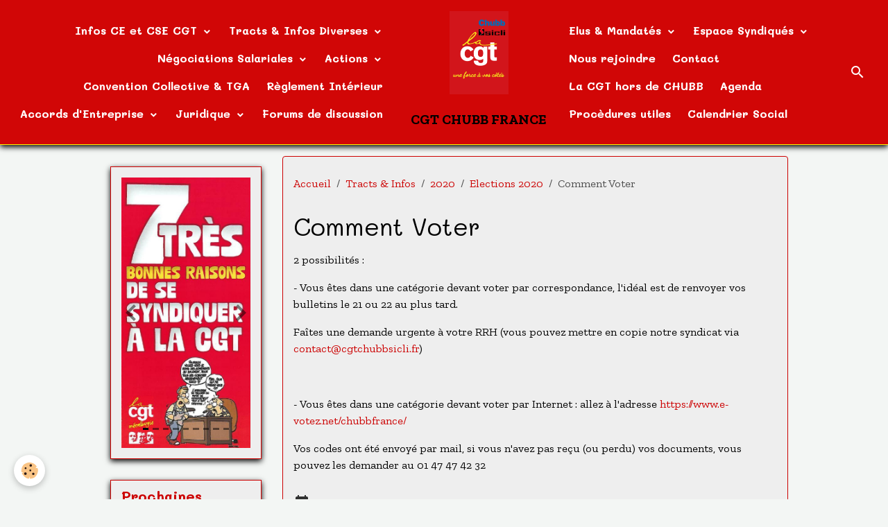

--- FILE ---
content_type: text/html; charset=UTF-8
request_url: https://www.cgtchubbsicli.fr/pages/elections/comment-voter.html
body_size: 213541
content:

<!DOCTYPE html>
<html lang="fr">
    <head>
        <title>e-votez.net/chubbfrance/</title>
        <meta name="theme-color" content="rgb(209, 6, 6)">
        <meta name="msapplication-navbutton-color" content="rgb(209, 6, 6)">
        <!-- METATAGS -->
        <!-- rebirth / basic -->
<!--[if IE]>
<meta http-equiv="X-UA-Compatible" content="IE=edge">
<![endif]-->
<meta charset="utf-8">
<meta name="viewport" content="width=device-width, initial-scale=1, shrink-to-fit=no">
    <link rel="alternate" hreflang="fr" href="https://www.cgtchubbsicli.fr/pages/tract-test/cat-2020/elections/comment-voter.html">
    <link href="//www.cgtchubbsicli.fr/themes/designlines/page/elections/comment-voter/comment-voter.css?v=" rel="stylesheet">
    <meta property="og:title" content="e-votez.net/chubbfrance/">
    <meta property="og:url" content="https://www.cgtchubbsicli.fr/pages/tract-test/cat-2020/elections/comment-voter.html">
    <meta property="og:type" content="website">
    <meta name="description" content="e-votez.net/chubbfrance/">
    <meta property="og:description" content="e-votez.net/chubbfrance/">
    <meta name="keywords" content="e-votez.net/chubbfrance/">
    <link href="//www.cgtchubbsicli.fr/themes/designlines/bottomsite/index.css?v=1763364780" rel="stylesheet">
    <link rel="canonical" href="https://www.cgtchubbsicli.fr/pages/elections/comment-voter.html">
<meta name="generator" content="e-monsite (e-monsite.com)">

    <link rel="icon" href="https://www.cgtchubbsicli.fr/medias/site/favicon/logo-vertical-cgt-sicli-sans-phrase-fond-rouge.png">
    <link rel="apple-touch-icon" sizes="114x114" href="https://www.cgtchubbsicli.fr/medias/site/mobilefavicon/logo-vertical-cgt-sicli-v3-fond-rouge.png?fx=c_114_114">
    <link rel="apple-touch-icon" sizes="72x72" href="https://www.cgtchubbsicli.fr/medias/site/mobilefavicon/logo-vertical-cgt-sicli-v3-fond-rouge.png?fx=c_72_72">
    <link rel="apple-touch-icon" href="https://www.cgtchubbsicli.fr/medias/site/mobilefavicon/logo-vertical-cgt-sicli-v3-fond-rouge.png?fx=c_57_57">
    <link rel="apple-touch-icon-precomposed" href="https://www.cgtchubbsicli.fr/medias/site/mobilefavicon/logo-vertical-cgt-sicli-v3-fond-rouge.png?fx=c_57_57">


        
    <link rel="preconnect" href="https://fonts.googleapis.com">
    <link rel="preconnect" href="https://fonts.gstatic.com" crossorigin="anonymous">
    <link href="https://fonts.googleapis.com/css?family=Zilla+Slab:300,300italic,400,400italic,700,700italic%7CMali:300,300italic,400,400italic,700,700italic&display=swap" rel="stylesheet">

    <link href="//www.cgtchubbsicli.fr/themes/combined.css?v=6_1642769533_261" rel="stylesheet">


<link rel="preload" href="//www.cgtchubbsicli.fr/medias/static/themes/bootstrap_v4/js/jquery-3.6.3.min.js?v=26012023" as="script">
<script src="//www.cgtchubbsicli.fr/medias/static/themes/bootstrap_v4/js/jquery-3.6.3.min.js?v=26012023"></script>
<link rel="preload" href="//www.cgtchubbsicli.fr/medias/static/themes/bootstrap_v4/js/popper.min.js?v=31012023" as="script">
<script src="//www.cgtchubbsicli.fr/medias/static/themes/bootstrap_v4/js/popper.min.js?v=31012023"></script>
<link rel="preload" href="//www.cgtchubbsicli.fr/medias/static/themes/bootstrap_v4/js/bootstrap.min.js?v=31012023" as="script">
<script src="//www.cgtchubbsicli.fr/medias/static/themes/bootstrap_v4/js/bootstrap.min.js?v=31012023"></script>
    <script src="//www.cgtchubbsicli.fr/themes/combined.js?v=6_1642769533_261&lang=fr"></script>
<script type="application/ld+json">
    {
        "@context" : "https://schema.org/",
        "@type" : "WebSite",
        "name" : "CGT CHUBB FRANCE",
        "url" : "https://www.cgtchubbsicli.fr/"
    }
</script>




        <!-- //METATAGS -->
            <script src="//www.cgtchubbsicli.fr/medias/static/js/rgpd-cookies/jquery.rgpd-cookies.js?v=2021"></script>
    <script>
                                    $(document).ready(function() {
            $.RGPDCookies({
                theme: 'bootstrap_v4',
                site: 'www.cgtchubbsicli.fr',
                privacy_policy_link: '/about/privacypolicy/',
                cookies: [{"id":null,"favicon_url":"https:\/\/ssl.gstatic.com\/analytics\/20210414-01\/app\/static\/analytics_standard_icon.png","enabled":true,"model":"google_analytics","title":"Google Analytics","short_description":"Permet d'analyser les statistiques de consultation de notre site","long_description":"Indispensable pour piloter notre site internet, il permet de mesurer des indicateurs comme l\u2019affluence, les produits les plus consult\u00e9s, ou encore la r\u00e9partition g\u00e9ographique des visiteurs.","privacy_policy_url":"https:\/\/support.google.com\/analytics\/answer\/6004245?hl=fr","slug":"google-analytics"},{"id":null,"favicon_url":"","enabled":true,"model":"addthis","title":"AddThis","short_description":"Partage social","long_description":"Nous utilisons cet outil afin de vous proposer des liens de partage vers des plateformes tiers comme Twitter, Facebook, etc.","privacy_policy_url":"https:\/\/www.oracle.com\/legal\/privacy\/addthis-privacy-policy.html","slug":"addthis"}],
                modal_title: 'Gestion\u0020des\u0020cookies',
                modal_description: 'd\u00E9pose\u0020des\u0020cookies\u0020pour\u0020am\u00E9liorer\u0020votre\u0020exp\u00E9rience\u0020de\u0020navigation,\nmesurer\u0020l\u0027audience\u0020du\u0020site\u0020internet,\u0020afficher\u0020des\u0020publicit\u00E9s\u0020personnalis\u00E9es,\nr\u00E9aliser\u0020des\u0020campagnes\u0020cibl\u00E9es\u0020et\u0020personnaliser\u0020l\u0027interface\u0020du\u0020site.',
                privacy_policy_label: 'Consulter\u0020la\u0020politique\u0020de\u0020confidentialit\u00E9',
                check_all_label: 'Tout\u0020cocher',
                refuse_button: 'Refuser',
                settings_button: 'Param\u00E9trer',
                accept_button: 'Accepter',
                callback: function() {
                    // website google analytics case (with gtag), consent "on the fly"
                    if ('gtag' in window && typeof window.gtag === 'function') {
                        if (window.jsCookie.get('rgpd-cookie-google-analytics') === undefined
                            || window.jsCookie.get('rgpd-cookie-google-analytics') === '0') {
                            gtag('consent', 'update', {
                                'ad_storage': 'denied',
                                'analytics_storage': 'denied'
                            });
                        } else {
                            gtag('consent', 'update', {
                                'ad_storage': 'granted',
                                'analytics_storage': 'granted'
                            });
                        }
                    }
                }
            });
        });
    </script>
        <script async src="https://www.googletagmanager.com/gtag/js?id=G-4VN4372P6E"></script>
<script>
    window.dataLayer = window.dataLayer || [];
    function gtag(){dataLayer.push(arguments);}
    
    gtag('consent', 'default', {
        'ad_storage': 'denied',
        'analytics_storage': 'denied'
    });
    
    gtag('js', new Date());
    gtag('config', 'G-4VN4372P6E');
</script>

        
    <!-- Global site tag (gtag.js) -->
        <script async src="https://www.googletagmanager.com/gtag/js?id=UA-100068967-1"></script>
        <script>
        window.dataLayer = window.dataLayer || [];
        function gtag(){dataLayer.push(arguments);}

gtag('consent', 'default', {
            'ad_storage': 'denied',
            'analytics_storage': 'denied'
        });
        gtag('set', 'allow_ad_personalization_signals', false);
                gtag('js', new Date());
        gtag('config', 'UA-100068967-1');
    </script>
                <script src="//www.cgtchubbsicli.fr/medias/static/themes/ems_framework/js/masonry.pkgd.min.js"></script>
        <script src="//www.cgtchubbsicli.fr/medias/static/themes/ems_framework/js/imagesloaded.pkgd.min.js"></script>
                            </head>
    <body id="pages_run_elections_comment-voter" data-template="default">
        

                <!-- BRAND TOP -->
        
        <!-- NAVBAR -->
                                                                                    <nav class="navbar navbar-expand-lg contains-brand" id="navbar" data-animation="sliding">
                                                                    <a aria-label="brand" class="navbar-brand d-inline-flex align-items-center d-lg-none" href="https://www.cgtchubbsicli.fr/">
                                                    <img src="https://www.cgtchubbsicli.fr/medias/site/logos/logo-vertical-cgt-sicli-v3-fond-rouge.png" alt="CGT CHUBB FRANCE" class="img-fluid brand-logo mr-2 d-inline-block">
                                                                        <span class="brand-titles d-lg-flex flex-column align-items-start">
                            <span class="brand-title d-inline-block">CGT CHUBB FRANCE</span>
                                                    </span>
                                            </a>
                                                    <button id="buttonBurgerMenu" title="BurgerMenu" class="navbar-toggler collapsed" type="button" data-toggle="collapse" data-target="#menu">
                    <span></span>
                    <span></span>
                    <span></span>
                    <span></span>
                </button>
                <div class="collapse navbar-collapse flex-lg-grow-0 mx-lg-auto invisible" id="menu">
                                                                                                                                                    <ul class="navbar-nav navbar-menu nav-left nav-all-left">
                                                                                                                                                                                                                                                                            <li class="nav-item dropdown" data-index="1">
                            <a class="nav-link dropdown-toggle" href="https://www.cgtchubbsicli.fr/pages/flash-info-ce-cgt/">
                                                                 Infos CE et CSE CGT
                            </a>
                                                                                        <div class="collapse dropdown-menu">
                                    <ul class="list-unstyled">
                                                                                                                                                                                                                                                                                                                                                                                                                <li class="dropdown">
                                                <a class="dropdown-item dropdown-toggle" href="https://www.cgtchubbsicli.fr/pages/flash-info-ce-cgt/cat-2024/">
                                                    2024
                                                </a>
                                                                                                                                                    <div class="collapse dropdown-menu dropdown-submenu">
                                                        <ul class="list-unstyled">
                                                                                                                            <li>
                                                                    <a class="dropdown-item" href="https://www.cgtchubbsicli.fr/pages/flash-info-ce-cgt/cat-2024/actu-cse-premier-semestre-2024.html">Actu CSE premier semestre 2024</a>
                                                                </li>
                                                                                                                            <li>
                                                                    <a class="dropdown-item" href="https://www.cgtchubbsicli.fr/pages/flash-info-ce-cgt/cat-2024/declaration-cse-12-2024.html">Déclaration CSE 12-2024</a>
                                                                </li>
                                                                                                                            <li>
                                                                    <a class="dropdown-item" href="https://www.cgtchubbsicli.fr/pages/flash-info-ce-cgt/cat-2024/cse-extra-12-2024-prv-pi-2025.html">CSE Extra 12 2024 - PRV PI2025</a>
                                                                </li>
                                                                                                                        <li class="dropdown-menu-root">
                                                                <a class="dropdown-item" href="https://www.cgtchubbsicli.fr/pages/flash-info-ce-cgt/cat-2024/">2024</a>
                                                            </li>
                                                        </ul>
                                                    </div>
                                                                                            </li>
                                                                                                                                                                                                                                                                                                                                                                                                                <li class="dropdown">
                                                <a class="dropdown-item dropdown-toggle" href="https://www.cgtchubbsicli.fr/pages/flash-info-ce-cgt/cat-2023/">
                                                    2023
                                                </a>
                                                                                                                                                    <div class="collapse dropdown-menu dropdown-submenu">
                                                        <ul class="list-unstyled">
                                                                                                                            <li>
                                                                    <a class="dropdown-item" href="https://www.cgtchubbsicli.fr/pages/flash-info-ce-cgt/cat-2023/actu-cse-sept-oct-2023.html">ACTU CSE Sept / Oct 2023</a>
                                                                </li>
                                                                                                                            <li>
                                                                    <a class="dropdown-item" href="https://www.cgtchubbsicli.fr/pages/flash-info-ce-cgt/cat-2023/actu-cse-juin-2023.html">Actu CSE Q1 2023</a>
                                                                </li>
                                                                                                                            <li>
                                                                    <a class="dropdown-item" href="https://www.cgtchubbsicli.fr/pages/flash-info-ce-cgt/cat-2023/actu-cse-juin-2023-1.html">Actu CSE Juin 2023</a>
                                                                </li>
                                                                                                                        <li class="dropdown-menu-root">
                                                                <a class="dropdown-item" href="https://www.cgtchubbsicli.fr/pages/flash-info-ce-cgt/cat-2023/">2023</a>
                                                            </li>
                                                        </ul>
                                                    </div>
                                                                                            </li>
                                                                                                                                                                                                                                                                                                                                                                                                                <li class="dropdown">
                                                <a class="dropdown-item dropdown-toggle" href="https://www.cgtchubbsicli.fr/pages/flash-info-ce-cgt/cat-2022/">
                                                    2022
                                                </a>
                                                                                                                                                    <div class="collapse dropdown-menu dropdown-submenu">
                                                        <ul class="list-unstyled">
                                                                                                                            <li>
                                                                    <a class="dropdown-item" href="https://www.cgtchubbsicli.fr/pages/flash-info-ce-cgt/cat-2022/actus-cse-sept-oct-2022.html">Actus CSE Sept Oct 2022</a>
                                                                </li>
                                                                                                                            <li>
                                                                    <a class="dropdown-item" href="https://www.cgtchubbsicli.fr/pages/flash-info-ce-cgt/cat-2022/actus-cse-cgt-mai-juin-2022.html">Actus CSE CGT Mai Juin 2022</a>
                                                                </li>
                                                                                                                            <li>
                                                                    <a class="dropdown-item" href="https://www.cgtchubbsicli.fr/pages/flash-info-ce-cgt/cat-2022/actus-cse-cgt-janvier-2022.html">Actus CSE CGT Janvier 2022</a>
                                                                </li>
                                                                                                                        <li class="dropdown-menu-root">
                                                                <a class="dropdown-item" href="https://www.cgtchubbsicli.fr/pages/flash-info-ce-cgt/cat-2022/">2022</a>
                                                            </li>
                                                        </ul>
                                                    </div>
                                                                                            </li>
                                                                                                                                                                                                                                                                                                                                                                                                                <li class="dropdown">
                                                <a class="dropdown-item dropdown-toggle" href="https://www.cgtchubbsicli.fr/pages/flash-info-ce-cgt/cat-2021/">
                                                    2021
                                                </a>
                                                                                                                                                    <div class="collapse dropdown-menu dropdown-submenu">
                                                        <ul class="list-unstyled">
                                                                                                                            <li>
                                                                    <a class="dropdown-item" href="https://www.cgtchubbsicli.fr/pages/flash-info-ce-cgt/cat-2021/actu-cse-cgt-novembre-2021.html">Actu CSE CGT Novembre 2021</a>
                                                                </li>
                                                                                                                            <li>
                                                                    <a class="dropdown-item" href="https://www.cgtchubbsicli.fr/pages/flash-info-ce-cgt/cat-2021/actu-cse-cgt-trimestre-2.html">Actu CSE CGT Trimestre 2</a>
                                                                </li>
                                                                                                                            <li>
                                                                    <a class="dropdown-item" href="https://www.cgtchubbsicli.fr/pages/flash-info-ce-cgt/cat-2021/actu-cse-cgt-premier-trimestre.html">Actu CSE CGT premier trimestre</a>
                                                                </li>
                                                                                                                            <li>
                                                                    <a class="dropdown-item" href="https://www.cgtchubbsicli.fr/pages/flash-info-ce-cgt/cat-2021/cse-du-28-et-29-janvier-2021.html">CSE du 28 et 29 Janvier 2021</a>
                                                                </li>
                                                                                                                        <li class="dropdown-menu-root">
                                                                <a class="dropdown-item" href="https://www.cgtchubbsicli.fr/pages/flash-info-ce-cgt/cat-2021/">2021</a>
                                                            </li>
                                                        </ul>
                                                    </div>
                                                                                            </li>
                                                                                                                                                                                                                                                                                                                                                                                                                <li class="dropdown">
                                                <a class="dropdown-item dropdown-toggle" href="https://www.cgtchubbsicli.fr/pages/flash-info-ce-cgt/cat-2020/">
                                                    2020
                                                </a>
                                                                                                                                                    <div class="collapse dropdown-menu dropdown-submenu">
                                                        <ul class="list-unstyled">
                                                                                                                            <li>
                                                                    <a class="dropdown-item" href="https://www.cgtchubbsicli.fr/pages/flash-info-ce-cgt/cat-2020/cse-19-03-2020.html">CSE 19-03-2020</a>
                                                                </li>
                                                                                                                            <li>
                                                                    <a class="dropdown-item" href="https://www.cgtchubbsicli.fr/pages/flash-info-ce-cgt/cat-2020/cse-02-04-2020.html">CSE 02-04-2020</a>
                                                                </li>
                                                                                                                            <li>
                                                                    <a class="dropdown-item" href="https://www.cgtchubbsicli.fr/pages/flash-info-ce-cgt/cat-2020/cse-17-04-2020.html">CSE 17-04-2020</a>
                                                                </li>
                                                                                                                            <li>
                                                                    <a class="dropdown-item" href="https://www.cgtchubbsicli.fr/pages/flash-info-ce-cgt/cat-2020/cse-22-04-2020.html">CSE 22-04-2020</a>
                                                                </li>
                                                                                                                            <li>
                                                                    <a class="dropdown-item" href="https://www.cgtchubbsicli.fr/pages/flash-info-ce-cgt/cat-2020/cse-28-05-et-09-06-2020.html">CSE 28-05 et 09-06 2020</a>
                                                                </li>
                                                                                                                            <li>
                                                                    <a class="dropdown-item" href="https://www.cgtchubbsicli.fr/pages/flash-info-ce-cgt/cat-2020/cse-18-19-06-2020.html">CSE 18/19-06-2020</a>
                                                                </li>
                                                                                                                            <li>
                                                                    <a class="dropdown-item" href="https://www.cgtchubbsicli.fr/pages/flash-info-ce-cgt/cat-2020/cse-22-07-2020.html">CSE 22/07/2020</a>
                                                                </li>
                                                                                                                            <li>
                                                                    <a class="dropdown-item" href="https://www.cgtchubbsicli.fr/pages/flash-info-ce-cgt/cat-2020/cse-23-07-2020.html">CSE 23/07/2020</a>
                                                                </li>
                                                                                                                            <li>
                                                                    <a class="dropdown-item" href="https://www.cgtchubbsicli.fr/pages/flash-info-ce-cgt/cat-2020/cse-10-et-11-2020.html">CSE 10 et 11 2020</a>
                                                                </li>
                                                                                                                        <li class="dropdown-menu-root">
                                                                <a class="dropdown-item" href="https://www.cgtchubbsicli.fr/pages/flash-info-ce-cgt/cat-2020/">2020</a>
                                                            </li>
                                                        </ul>
                                                    </div>
                                                                                            </li>
                                                                                                                                                                                                                                                                                                                                                                                                                <li class="dropdown">
                                                <a class="dropdown-item dropdown-toggle" href="https://www.cgtchubbsicli.fr/pages/flash-info-ce-cgt/cat-2019/">
                                                    2019
                                                </a>
                                                                                                                                                    <div class="collapse dropdown-menu dropdown-submenu">
                                                        <ul class="list-unstyled">
                                                                                                                            <li>
                                                                    <a class="dropdown-item" href="https://www.cgtchubbsicli.fr/pages/flash-info-ce-cgt/cat-2019/flash-infos-ce-cgt-01-2019.html">Flash Infos CE CGT 01 2019</a>
                                                                </li>
                                                                                                                            <li>
                                                                    <a class="dropdown-item" href="https://www.cgtchubbsicli.fr/pages/flash-info-ce-cgt/cat-2019/flash-infos-ce-cgt-02-2019.html">Flash Infos CE CGT 02 2019</a>
                                                                </li>
                                                                                                                            <li>
                                                                    <a class="dropdown-item" href="https://www.cgtchubbsicli.fr/pages/flash-info-ce-cgt/cat-2019/flash-infos-ce-cgt-04-2019.html">Flash Infos CE CGT 04 2019</a>
                                                                </li>
                                                                                                                            <li>
                                                                    <a class="dropdown-item" href="https://www.cgtchubbsicli.fr/pages/flash-info-ce-cgt/cat-2019/flash-info-ce-cgt-092019.html">Flash info ce cgt 092019</a>
                                                                </li>
                                                                                                                        <li class="dropdown-menu-root">
                                                                <a class="dropdown-item" href="https://www.cgtchubbsicli.fr/pages/flash-info-ce-cgt/cat-2019/">2019</a>
                                                            </li>
                                                        </ul>
                                                    </div>
                                                                                            </li>
                                                                                                                                                                                                                                                                                                                                                                                                                <li class="dropdown">
                                                <a class="dropdown-item dropdown-toggle" href="https://www.cgtchubbsicli.fr/pages/flash-info-ce-cgt/cat-2018/">
                                                    2018
                                                </a>
                                                                                                                                                    <div class="collapse dropdown-menu dropdown-submenu">
                                                        <ul class="list-unstyled">
                                                                                                                            <li>
                                                                    <a class="dropdown-item" href="https://www.cgtchubbsicli.fr/pages/flash-info-ce-cgt/cat-2018/flash-infos-ce-cgt-01-2018.html">Flash Infos CE CGT 01 2018</a>
                                                                </li>
                                                                                                                            <li>
                                                                    <a class="dropdown-item" href="https://www.cgtchubbsicli.fr/pages/flash-info-ce-cgt/cat-2018/flash-infos-ce-cgt-02-2018.html">Flash Infos CE CGT 02 2018</a>
                                                                </li>
                                                                                                                            <li>
                                                                    <a class="dropdown-item" href="https://www.cgtchubbsicli.fr/pages/flash-info-ce-cgt/cat-2018/flash-infos-ce-cgt-03-2018.html">Flash Infos CE CGT 03 2018</a>
                                                                </li>
                                                                                                                            <li>
                                                                    <a class="dropdown-item" href="https://www.cgtchubbsicli.fr/pages/flash-info-ce-cgt/cat-2018/flash-infos-ce-cgt-05-2018.html">Flash Infos CE CGT 05 2018</a>
                                                                </li>
                                                                                                                            <li>
                                                                    <a class="dropdown-item" href="https://www.cgtchubbsicli.fr/pages/flash-info-ce-cgt/cat-2018/flash-info-ce-cgt-062018.html">Flash infos CE CGT 06 2018</a>
                                                                </li>
                                                                                                                            <li>
                                                                    <a class="dropdown-item" href="https://www.cgtchubbsicli.fr/pages/flash-info-ce-cgt/cat-2018/flash-infos-ce-cgt-07-2018.html">Flash infos CE CGT 07 2018</a>
                                                                </li>
                                                                                                                            <li>
                                                                    <a class="dropdown-item" href="https://www.cgtchubbsicli.fr/pages/flash-info-ce-cgt/cat-2018/flash-infos-ce-cgt-12-2018.html">Flash infos CE CGT 12 2018</a>
                                                                </li>
                                                                                                                        <li class="dropdown-menu-root">
                                                                <a class="dropdown-item" href="https://www.cgtchubbsicli.fr/pages/flash-info-ce-cgt/cat-2018/">2018</a>
                                                            </li>
                                                        </ul>
                                                    </div>
                                                                                            </li>
                                                                                                                                                                                                                                                                                                                                                                                                                <li class="dropdown">
                                                <a class="dropdown-item dropdown-toggle" href="https://www.cgtchubbsicli.fr/pages/flash-info-ce-cgt/cat-2017/">
                                                    2017
                                                </a>
                                                                                                                                                    <div class="collapse dropdown-menu dropdown-submenu">
                                                        <ul class="list-unstyled">
                                                                                                                            <li>
                                                                    <a class="dropdown-item" href="https://www.cgtchubbsicli.fr/pages/flash-info-ce-cgt/cat-2017/flash-infos-ce-cgt-01-2017.html">Flash Infos CE CGT 01 2017</a>
                                                                </li>
                                                                                                                            <li>
                                                                    <a class="dropdown-item" href="https://www.cgtchubbsicli.fr/pages/flash-info-ce-cgt/cat-2017/flash-infos-ce-cgt-02-2017.html">Flash Infos CE CGT 02 2017</a>
                                                                </li>
                                                                                                                            <li>
                                                                    <a class="dropdown-item" href="https://www.cgtchubbsicli.fr/pages/flash-info-ce-cgt/cat-2017/flash-infos-ce-cgt-04-2017.html">Flash Infos CE CGT 04 2017</a>
                                                                </li>
                                                                                                                            <li>
                                                                    <a class="dropdown-item" href="https://www.cgtchubbsicli.fr/pages/flash-info-ce-cgt/cat-2017/flash-infos-ce-cgt-05-2017.html">Flash Infos CE CGT 05 2017</a>
                                                                </li>
                                                                                                                            <li>
                                                                    <a class="dropdown-item" href="https://www.cgtchubbsicli.fr/pages/flash-info-ce-cgt/cat-2017/flash-infos-ce-cgt-07-2017.html">Flash Infos CE CGT 07 2017</a>
                                                                </li>
                                                                                                                            <li>
                                                                    <a class="dropdown-item" href="https://www.cgtchubbsicli.fr/pages/flash-info-ce-cgt/cat-2017/flash-infos-ce-cgt-09-2017.html">Flash Infos CE CGT 09 2017</a>
                                                                </li>
                                                                                                                            <li>
                                                                    <a class="dropdown-item" href="https://www.cgtchubbsicli.fr/pages/flash-info-ce-cgt/cat-2017/flash-infos-ce-cgt-10-2017.html">Flash Infos CE CGT 10 2017</a>
                                                                </li>
                                                                                                                            <li>
                                                                    <a class="dropdown-item" href="https://www.cgtchubbsicli.fr/pages/flash-info-ce-cgt/cat-2017/flash-infos-ce-cgt-11-2017.html">Flash Infos CE CGT 11 2017</a>
                                                                </li>
                                                                                                                            <li>
                                                                    <a class="dropdown-item" href="https://www.cgtchubbsicli.fr/pages/flash-info-ce-cgt/cat-2017/flash-infos-ce-cgt-11-2017-extra.html">Flash Infos CE CGT 11 2017 Ext</a>
                                                                </li>
                                                                                                                        <li class="dropdown-menu-root">
                                                                <a class="dropdown-item" href="https://www.cgtchubbsicli.fr/pages/flash-info-ce-cgt/cat-2017/">2017</a>
                                                            </li>
                                                        </ul>
                                                    </div>
                                                                                            </li>
                                                                                                                                                                                                                                                                                                                                                                                                                <li class="dropdown">
                                                <a class="dropdown-item dropdown-toggle" href="https://www.cgtchubbsicli.fr/pages/flash-info-ce-cgt/cat-2016/">
                                                    2016
                                                </a>
                                                                                                                                                    <div class="collapse dropdown-menu dropdown-submenu">
                                                        <ul class="list-unstyled">
                                                                                                                            <li>
                                                                    <a class="dropdown-item" href="https://www.cgtchubbsicli.fr/pages/flash-info-ce-cgt/cat-2016/janvier-extraordinaire.html">Janvier Extraordinaire</a>
                                                                </li>
                                                                                                                            <li>
                                                                    <a class="dropdown-item" href="https://www.cgtchubbsicli.fr/pages/flash-info-ce-cgt/cat-2016/janvier-ordinaire.html">Janvier Ordinaire</a>
                                                                </li>
                                                                                                                            <li>
                                                                    <a class="dropdown-item" href="https://www.cgtchubbsicli.fr/pages/flash-info-ce-cgt/cat-2016/fevrier-ordinaire.html">Février Ordinaire</a>
                                                                </li>
                                                                                                                            <li>
                                                                    <a class="dropdown-item" href="https://www.cgtchubbsicli.fr/pages/flash-info-ce-cgt/cat-2016/mars-ordinaire.html">Mars Ordinaire</a>
                                                                </li>
                                                                                                                            <li>
                                                                    <a class="dropdown-item" href="https://www.cgtchubbsicli.fr/pages/flash-info-ce-cgt/cat-2016/avril-ordinaire.html">Avril Ordinaire</a>
                                                                </li>
                                                                                                                            <li>
                                                                    <a class="dropdown-item" href="https://www.cgtchubbsicli.fr/pages/flash-info-ce-cgt/cat-2016/mai-ordinaire.html">Mai Ordinaire</a>
                                                                </li>
                                                                                                                            <li>
                                                                    <a class="dropdown-item" href="https://www.cgtchubbsicli.fr/pages/flash-info-ce-cgt/cat-2016/juin-ordinaire.html">Juin Ordinaire</a>
                                                                </li>
                                                                                                                            <li>
                                                                    <a class="dropdown-item" href="https://www.cgtchubbsicli.fr/pages/flash-info-ce-cgt/cat-2016/septembre-ordinaire.html">Septembre Ordinaire</a>
                                                                </li>
                                                                                                                            <li>
                                                                    <a class="dropdown-item" href="https://www.cgtchubbsicli.fr/pages/flash-info-ce-cgt/cat-2016/octobre-ordinaire.html">Octobre - Ordinaire</a>
                                                                </li>
                                                                                                                            <li>
                                                                    <a class="dropdown-item" href="https://www.cgtchubbsicli.fr/pages/flash-info-ce-cgt/cat-2016/novembre-ordinaire.html">Novembre - Ordinaire</a>
                                                                </li>
                                                                                                                            <li>
                                                                    <a class="dropdown-item" href="https://www.cgtchubbsicli.fr/pages/flash-info-ce-cgt/cat-2016/d.html">Décembre Ordinaire</a>
                                                                </li>
                                                                                                                        <li class="dropdown-menu-root">
                                                                <a class="dropdown-item" href="https://www.cgtchubbsicli.fr/pages/flash-info-ce-cgt/cat-2016/">2016</a>
                                                            </li>
                                                        </ul>
                                                    </div>
                                                                                            </li>
                                                                                                                                                                                                                                                                                                                                                                                                                <li class="dropdown">
                                                <a class="dropdown-item dropdown-toggle" href="https://www.cgtchubbsicli.fr/pages/flash-info-ce-cgt/cat-2015/">
                                                    2015
                                                </a>
                                                                                                                                                    <div class="collapse dropdown-menu dropdown-submenu">
                                                        <ul class="list-unstyled">
                                                                                                                            <li>
                                                                    <a class="dropdown-item" href="https://www.cgtchubbsicli.fr/pages/flash-info-ce-cgt/cat-2015/j.html">Juin Ordinaire</a>
                                                                </li>
                                                                                                                            <li>
                                                                    <a class="dropdown-item" href="https://www.cgtchubbsicli.fr/pages/flash-info-ce-cgt/cat-2015/juillet-ordinaire.html">Juillet Ordinaire</a>
                                                                </li>
                                                                                                                            <li>
                                                                    <a class="dropdown-item" href="https://www.cgtchubbsicli.fr/pages/flash-info-ce-cgt/cat-2015/se.html">Septembre Ordinaire</a>
                                                                </li>
                                                                                                                            <li>
                                                                    <a class="dropdown-item" href="https://www.cgtchubbsicli.fr/pages/flash-info-ce-cgt/cat-2015/no.html">Novembre - Ordinaire</a>
                                                                </li>
                                                                                                                            <li>
                                                                    <a class="dropdown-item" href="https://www.cgtchubbsicli.fr/pages/flash-info-ce-cgt/cat-2015/decembre-ordinaire.html">Décembre Ordinaire</a>
                                                                </li>
                                                                                                                        <li class="dropdown-menu-root">
                                                                <a class="dropdown-item" href="https://www.cgtchubbsicli.fr/pages/flash-info-ce-cgt/cat-2015/">2015</a>
                                                            </li>
                                                        </ul>
                                                    </div>
                                                                                            </li>
                                                                                <li class="dropdown-menu-root">
                                            <a class="dropdown-item" href="https://www.cgtchubbsicli.fr/pages/flash-info-ce-cgt/"> Infos CE et CSE CGT</a>
                                        </li>
                                    </ul>
                                </div>
                                                    </li>
                                                                                                                                                                                                                                                                            <li class="nav-item dropdown" data-index="2">
                            <a class="nav-link dropdown-toggle" href="https://www.cgtchubbsicli.fr/pages/tract-test/">
                                                                Tracts & Infos Diverses
                            </a>
                                                                                        <div class="collapse dropdown-menu">
                                    <ul class="list-unstyled">
                                                                                                                                                                                                                                                                                                                                                                                                                <li class="dropdown">
                                                <a class="dropdown-item dropdown-toggle" href="https://www.cgtchubbsicli.fr/pages/tract-test/cat-2025/">
                                                    2025
                                                </a>
                                                                                                                                                    <div class="collapse dropdown-menu dropdown-submenu">
                                                        <ul class="list-unstyled">
                                                                                                                            <li>
                                                                    <a class="dropdown-item" href="https://www.cgtchubbsicli.fr/pages/tract-test/cat-2025/fin-nao-2025.html">FIN NAO 2025</a>
                                                                </li>
                                                                                                                            <li>
                                                                    <a class="dropdown-item" href="https://www.cgtchubbsicli.fr/pages/tract-test/cat-2025/tract-optima.html">Tract Optima</a>
                                                                </li>
                                                                                                                            <li>
                                                                    <a class="dropdown-item" href="https://www.cgtchubbsicli.fr/pages/tract-test/cat-2025/prime-interessement-r3.html">Prime interessement R3</a>
                                                                </li>
                                                                                                                            <li>
                                                                    <a class="dropdown-item" href="https://www.cgtchubbsicli.fr/pages/tract-test/cat-2025/nao-2025.html">NAO 2025</a>
                                                                </li>
                                                                                                                            <li>
                                                                    <a class="dropdown-item" href="https://www.cgtchubbsicli.fr/pages/tract-test/cat-2025/voeux-2025.html">Voeux 2025</a>
                                                                </li>
                                                                                                                        <li class="dropdown-menu-root">
                                                                <a class="dropdown-item" href="https://www.cgtchubbsicli.fr/pages/tract-test/cat-2025/">2025</a>
                                                            </li>
                                                        </ul>
                                                    </div>
                                                                                            </li>
                                                                                                                                                                                                                                                                                                                                                                                                                <li class="dropdown">
                                                <a class="dropdown-item dropdown-toggle" href="https://www.cgtchubbsicli.fr/pages/tract-test/cat-2024/">
                                                    2024
                                                </a>
                                                                                                                                                    <div class="collapse dropdown-menu dropdown-submenu">
                                                        <ul class="list-unstyled">
                                                                                                                            <li>
                                                                    <a class="dropdown-item" href="https://www.cgtchubbsicli.fr/pages/tract-test/cat-2024/election-2024/">Elections 2024</a>
                                                                </li>
                                                                                                                        <li class="dropdown-menu-root">
                                                                <a class="dropdown-item" href="https://www.cgtchubbsicli.fr/pages/tract-test/cat-2024/">2024</a>
                                                            </li>
                                                        </ul>
                                                    </div>
                                                                                            </li>
                                                                                                                                                                                                                                                                                                                                                                                                                <li class="dropdown">
                                                <a class="dropdown-item dropdown-toggle" href="https://www.cgtchubbsicli.fr/pages/tract-test/cat-2023/">
                                                    2023
                                                </a>
                                                                                                                                                    <div class="collapse dropdown-menu dropdown-submenu">
                                                        <ul class="list-unstyled">
                                                                                                                            <li>
                                                                    <a class="dropdown-item" href="https://www.cgtchubbsicli.fr/pages/tract-test/cat-2023/venez-vous-informer-.html">Venez vous informer</a>
                                                                </li>
                                                                                                                            <li>
                                                                    <a class="dropdown-item" href="https://www.cgtchubbsicli.fr/pages/tract-test/cat-2023/cotation-emploi-nouvelle-convention.html">Cotation Emploi Nouvelle Conve</a>
                                                                </li>
                                                                                                                            <li>
                                                                    <a class="dropdown-item" href="https://www.cgtchubbsicli.fr/pages/tract-test/cat-2023/voeux-2023.html">Voeux 2023</a>
                                                                </li>
                                                                                                                            <li>
                                                                    <a class="dropdown-item" href="https://www.cgtchubbsicli.fr/pages/tract-test/cat-2023/participation.html">Participation</a>
                                                                </li>
                                                                                                                        <li class="dropdown-menu-root">
                                                                <a class="dropdown-item" href="https://www.cgtchubbsicli.fr/pages/tract-test/cat-2023/">2023</a>
                                                            </li>
                                                        </ul>
                                                    </div>
                                                                                            </li>
                                                                                                                                                                                                                                                                                                                                                                                                                <li class="dropdown">
                                                <a class="dropdown-item dropdown-toggle" href="https://www.cgtchubbsicli.fr/pages/tract-test/cat-2022/">
                                                    2022
                                                </a>
                                                                                                                                                    <div class="collapse dropdown-menu dropdown-submenu">
                                                        <ul class="list-unstyled">
                                                                                                                            <li>
                                                                    <a class="dropdown-item" href="https://www.cgtchubbsicli.fr/pages/tract-test/cat-2022/rem-variables-tapv.html">REM Variables TAPV</a>
                                                                </li>
                                                                                                                        <li class="dropdown-menu-root">
                                                                <a class="dropdown-item" href="https://www.cgtchubbsicli.fr/pages/tract-test/cat-2022/">2022</a>
                                                            </li>
                                                        </ul>
                                                    </div>
                                                                                            </li>
                                                                                                                                                                                                                                                                                                                                                                                                                <li class="dropdown">
                                                <a class="dropdown-item dropdown-toggle" href="https://www.cgtchubbsicli.fr/pages/tract-test/cat-2021/">
                                                    2021
                                                </a>
                                                                                                                                                    <div class="collapse dropdown-menu dropdown-submenu">
                                                        <ul class="list-unstyled">
                                                                                                                            <li>
                                                                    <a class="dropdown-item" href="https://www.cgtchubbsicli.fr/pages/tract-test/cat-2021/filiere-rst.html">Filiere RST</a>
                                                                </li>
                                                                                                                            <li>
                                                                    <a class="dropdown-item" href="https://www.cgtchubbsicli.fr/pages/tract-test/cat-2021/demande-augmentation-inflation.html">Demande Augmentation Inflation</a>
                                                                </li>
                                                                                                                            <li>
                                                                    <a class="dropdown-item" href="https://www.cgtchubbsicli.fr/pages/tract-test/cat-2021/pour-une-vrai-convention-collective.html">Pour une vrai Convention Colle</a>
                                                                </li>
                                                                                                                            <li>
                                                                    <a class="dropdown-item" href="https://www.cgtchubbsicli.fr/pages/tract-test/cat-2021/accord-teletravail-la-raison-d-un-echec-organise.html">Accord Télétravail - La Raison</a>
                                                                </li>
                                                                                                                            <li>
                                                                    <a class="dropdown-item" href="https://www.cgtchubbsicli.fr/pages/tract-test/cat-2021/filiere-desenfumage.html">Filière désenfumage</a>
                                                                </li>
                                                                                                                        <li class="dropdown-menu-root">
                                                                <a class="dropdown-item" href="https://www.cgtchubbsicli.fr/pages/tract-test/cat-2021/">2021</a>
                                                            </li>
                                                        </ul>
                                                    </div>
                                                                                            </li>
                                                                                                                                                                                                                                                                                                                                                                                                                <li class="dropdown">
                                                <a class="dropdown-item dropdown-toggle" href="https://www.cgtchubbsicli.fr/pages/tract-test/cat-2020/">
                                                    2020
                                                </a>
                                                                                                                                                    <div class="collapse dropdown-menu dropdown-submenu">
                                                        <ul class="list-unstyled">
                                                                                                                            <li>
                                                                    <a class="dropdown-item" href="https://www.cgtchubbsicli.fr/pages/tract-test/cat-2020/egalite-pro-chubb-condamne.html">Egalité pro, Chubb condamné!</a>
                                                                </li>
                                                                                                                            <li>
                                                                    <a class="dropdown-item" href="https://www.cgtchubbsicli.fr/pages/tract-test/cat-2020/ecole-fermees-que-faire.html">Ecole Fermées, Que Faire ?</a>
                                                                </li>
                                                                                                                            <li>
                                                                    <a class="dropdown-item" href="https://www.cgtchubbsicli.fr/pages/tract-test/cat-2020/la-renemeration-en-danger.html">LA REMUNERATION EN DANGER</a>
                                                                </li>
                                                                                                                        <li class="dropdown-menu-root">
                                                                <a class="dropdown-item" href="https://www.cgtchubbsicli.fr/pages/tract-test/cat-2020/">2020</a>
                                                            </li>
                                                        </ul>
                                                    </div>
                                                                                            </li>
                                                                                                                                                                                                                                                                                                                                                                                                                <li class="dropdown">
                                                <a class="dropdown-item dropdown-toggle" href="https://www.cgtchubbsicli.fr/pages/tract-test/cat-2019/">
                                                    2019
                                                </a>
                                                                                                                                                    <div class="collapse dropdown-menu dropdown-submenu">
                                                        <ul class="list-unstyled">
                                                                                                                            <li>
                                                                    <a class="dropdown-item" href="https://www.cgtchubbsicli.fr/pages/tract-test/cat-2019/pas-de-prime.html">Pas de Prime</a>
                                                                </li>
                                                                                                                            <li>
                                                                    <a class="dropdown-item" href="https://www.cgtchubbsicli.fr/pages/tract-test/cat-2019/augmentation-generale-le-scandale.html">Augmentation générale le scand</a>
                                                                </li>
                                                                                                                            <li>
                                                                    <a class="dropdown-item" href="https://www.cgtchubbsicli.fr/pages/tract-test/cat-2019/prime-agence-sicli.html">Prime Agence SICLI</a>
                                                                </li>
                                                                                                                        <li class="dropdown-menu-root">
                                                                <a class="dropdown-item" href="https://www.cgtchubbsicli.fr/pages/tract-test/cat-2019/">2019</a>
                                                            </li>
                                                        </ul>
                                                    </div>
                                                                                            </li>
                                                                                                                                                                                                                                                                                                                                                                                                                <li class="dropdown">
                                                <a class="dropdown-item dropdown-toggle" href="https://www.cgtchubbsicli.fr/pages/tract-test/cat-2018/">
                                                    2018
                                                </a>
                                                                                                                                                    <div class="collapse dropdown-menu dropdown-submenu">
                                                        <ul class="list-unstyled">
                                                                                                                            <li>
                                                                    <a class="dropdown-item" href="https://www.cgtchubbsicli.fr/pages/tract-test/cat-2018/prime-de-fin-d-annee.html">Prime de fin d'année</a>
                                                                </li>
                                                                                                                            <li>
                                                                    <a class="dropdown-item" href="https://www.cgtchubbsicli.fr/pages/tract-test/cat-2018/prorogation-mandats-2018.html">Prorogation mandats 2018</a>
                                                                </li>
                                                                                                                            <li>
                                                                    <a class="dropdown-item" href="https://www.cgtchubbsicli.fr/pages/tract-test/cat-2018/vente-potentielle.html">Vente Potentielle</a>
                                                                </li>
                                                                                                                            <li>
                                                                    <a class="dropdown-item" href="https://www.cgtchubbsicli.fr/pages/tract-test/cat-2018/rps-convergence-le-diagnostic.html">RPS CONVERGENCE : le Diagnosti</a>
                                                                </li>
                                                                                                                        <li class="dropdown-menu-root">
                                                                <a class="dropdown-item" href="https://www.cgtchubbsicli.fr/pages/tract-test/cat-2018/">2018</a>
                                                            </li>
                                                        </ul>
                                                    </div>
                                                                                            </li>
                                                                                                                                                                                                                                                                                                                                                                                                                <li class="dropdown">
                                                <a class="dropdown-item dropdown-toggle" href="https://www.cgtchubbsicli.fr/pages/tract-test/cat-2017/">
                                                    2017
                                                </a>
                                                                                                                                                    <div class="collapse dropdown-menu dropdown-submenu">
                                                        <ul class="list-unstyled">
                                                                                                                            <li>
                                                                    <a class="dropdown-item" href="https://www.cgtchubbsicli.fr/pages/tract-test/cat-2017/ordonnances-macron-qu-est-ce-que-c-est.html">Ordonnances MACRON - Qu'est-ce</a>
                                                                </li>
                                                                                                                            <li>
                                                                    <a class="dropdown-item" href="https://www.cgtchubbsicli.fr/pages/tract-test/cat-2017/loi-travail-greve-generale.html">Loi Travail - Grève générale</a>
                                                                </li>
                                                                                                                            <li>
                                                                    <a class="dropdown-item" href="https://www.cgtchubbsicli.fr/pages/tract-test/cat-2017/election-dp-aix-2eme-tour.html">Election DP AIX - 2ème tour</a>
                                                                </li>
                                                                                                                            <li>
                                                                    <a class="dropdown-item" href="https://www.cgtchubbsicli.fr/pages/tract-test/cat-2017/lo-travail-chez-chubb.html">Loi Travail chez CHUBB</a>
                                                                </li>
                                                                                                                            <li>
                                                                    <a class="dropdown-item" href="https://www.cgtchubbsicli.fr/pages/tract-test/cat-2017/participation-2017.html">Participation 2017</a>
                                                                </li>
                                                                                                                            <li>
                                                                    <a class="dropdown-item" href="https://www.cgtchubbsicli.fr/pages/tract-test/cat-2017/droit-de-retrait-convergence.html">Droit de Retrait Convergence</a>
                                                                </li>
                                                                                                                            <li>
                                                                    <a class="dropdown-item" href="https://www.cgtchubbsicli.fr/pages/tract-test/cat-2017/masternaut-mode-d-emploi-cgt.html">MASTERNAUT Mode d'Emploi CGT</a>
                                                                </li>
                                                                                                                            <li>
                                                                    <a class="dropdown-item" href="https://www.cgtchubbsicli.fr/pages/tract-test/cat-2017/la-cgt-a-besoin-de-toi.html">La CGT a besoin de TOI</a>
                                                                </li>
                                                                                                                            <li>
                                                                    <a class="dropdown-item" href="https://www.cgtchubbsicli.fr/pages/tract-test/cat-2017/cmmunication-en-francais.html">Communication en Français</a>
                                                                </li>
                                                                                                                            <li>
                                                                    <a class="dropdown-item" href="https://www.cgtchubbsicli.fr/pages/tract-test/cat-2017/entretien-annuel.html">Egalité Salariale</a>
                                                                </li>
                                                                                                                            <li>
                                                                    <a class="dropdown-item" href="https://www.cgtchubbsicli.fr/pages/tract-test/cat-2017/epargne-salariale.html">Epargne Salariale</a>
                                                                </li>
                                                                                                                            <li>
                                                                    <a class="dropdown-item" href="https://www.cgtchubbsicli.fr/pages/tract-test/cat-2017/prime-correspondant-apsad.html">Prime Correspondant APSAD</a>
                                                                </li>
                                                                                                                        <li class="dropdown-menu-root">
                                                                <a class="dropdown-item" href="https://www.cgtchubbsicli.fr/pages/tract-test/cat-2017/">2017</a>
                                                            </li>
                                                        </ul>
                                                    </div>
                                                                                            </li>
                                                                                <li class="dropdown-menu-root">
                                            <a class="dropdown-item" href="https://www.cgtchubbsicli.fr/pages/tract-test/">Tracts & Infos Diverses</a>
                                        </li>
                                    </ul>
                                </div>
                                                    </li>
                                                                                                                                                                                                                                                                            <li class="nav-item dropdown" data-index="3">
                            <a class="nav-link dropdown-toggle" href="https://www.cgtchubbsicli.fr/pages/negociations-salariale/">
                                                                Négociations Salariales
                            </a>
                                                                                        <div class="collapse dropdown-menu">
                                    <ul class="list-unstyled">
                                                                                                                                                                                                                                                                                                                                                                                                                <li class="dropdown">
                                                <a class="dropdown-item dropdown-toggle" href="https://www.cgtchubbsicli.fr/pages/negociations-salariale/nao-2024/">
                                                    2024
                                                </a>
                                                                                                                                                    <div class="collapse dropdown-menu dropdown-submenu">
                                                        <ul class="list-unstyled">
                                                                                                                            <li>
                                                                    <a class="dropdown-item" href="https://www.cgtchubbsicli.fr/pages/negociations-salariale/nao-2024/nao-2024.html">NAO 2024</a>
                                                                </li>
                                                                                                                            <li>
                                                                    <a class="dropdown-item" href="https://www.cgtchubbsicli.fr/pages/negociations-salariale/nao-2024/negociation-nao-2024.html">Negociation NAO 2024</a>
                                                                </li>
                                                                                                                            <li>
                                                                    <a class="dropdown-item" href="https://www.cgtchubbsicli.fr/pages/negociations-salariale/nao-2024/nao-2024-le-bilan.html">NAO 2024 - Le Bilan</a>
                                                                </li>
                                                                                                                        <li class="dropdown-menu-root">
                                                                <a class="dropdown-item" href="https://www.cgtchubbsicli.fr/pages/negociations-salariale/nao-2024/">2024</a>
                                                            </li>
                                                        </ul>
                                                    </div>
                                                                                            </li>
                                                                                                                                                                                                                                                                                                                                                                                                                <li class="dropdown">
                                                <a class="dropdown-item dropdown-toggle" href="https://www.cgtchubbsicli.fr/pages/negociations-salariale/cat-2023/">
                                                    2023
                                                </a>
                                                                                                                                                    <div class="collapse dropdown-menu dropdown-submenu">
                                                        <ul class="list-unstyled">
                                                                                                                            <li>
                                                                    <a class="dropdown-item" href="https://www.cgtchubbsicli.fr/pages/negociations-salariale/cat-2023/nao-2023-la-verite-sur-ce-resultat.html">NAO 2023 - La Vérité sur ce ré</a>
                                                                </li>
                                                                                                                        <li class="dropdown-menu-root">
                                                                <a class="dropdown-item" href="https://www.cgtchubbsicli.fr/pages/negociations-salariale/cat-2023/">2023</a>
                                                            </li>
                                                        </ul>
                                                    </div>
                                                                                            </li>
                                                                                                                                                                                                                                                                                                                                                                                                                <li class="dropdown">
                                                <a class="dropdown-item dropdown-toggle" href="https://www.cgtchubbsicli.fr/pages/negociations-salariale/cat-2022/">
                                                    2022
                                                </a>
                                                                                                                                                    <div class="collapse dropdown-menu dropdown-submenu">
                                                        <ul class="list-unstyled">
                                                                                                                            <li>
                                                                    <a class="dropdown-item" href="https://www.cgtchubbsicli.fr/pages/negociations-salariale/cat-2022/10-novembre-2022.html">10 Novembre 2022</a>
                                                                </li>
                                                                                                                            <li>
                                                                    <a class="dropdown-item" href="https://www.cgtchubbsicli.fr/pages/negociations-salariale/cat-2022/18-octobre-2022.html">18 Octobre 2022</a>
                                                                </li>
                                                                                                                            <li>
                                                                    <a class="dropdown-item" href="https://www.cgtchubbsicli.fr/pages/negociations-salariale/cat-2022/lettre-a-la-direction-generale-chubb-salaires-et-inflation.html">Lettre à la Direction Générale</a>
                                                                </li>
                                                                                                                            <li>
                                                                    <a class="dropdown-item" href="https://www.cgtchubbsicli.fr/pages/negociations-salariale/cat-2022/nao-salaires-le-resultat.html">NAO Salaires - Le résultat</a>
                                                                </li>
                                                                                                                            <li>
                                                                    <a class="dropdown-item" href="https://www.cgtchubbsicli.fr/pages/negociations-salariale/cat-2022/revendications-nao-salaires.html">Revendications NAO Salaires</a>
                                                                </li>
                                                                                                                            <li>
                                                                    <a class="dropdown-item" href="https://www.cgtchubbsicli.fr/pages/negociations-salariale/cat-2022/revendication-nao-egalite-qvt.html">Revendication NAO Egalité QVT</a>
                                                                </li>
                                                                                                                        <li class="dropdown-menu-root">
                                                                <a class="dropdown-item" href="https://www.cgtchubbsicli.fr/pages/negociations-salariale/cat-2022/">2022</a>
                                                            </li>
                                                        </ul>
                                                    </div>
                                                                                            </li>
                                                                                                                                                                                                                                                                                                                                                                                                                <li class="dropdown">
                                                <a class="dropdown-item dropdown-toggle" href="https://www.cgtchubbsicli.fr/pages/negociations-salariale/cat-2021/">
                                                    2021
                                                </a>
                                                                                                                                                    <div class="collapse dropdown-menu dropdown-submenu">
                                                        <ul class="list-unstyled">
                                                                                                                            <li>
                                                                    <a class="dropdown-item" href="https://www.cgtchubbsicli.fr/pages/negociations-salariale/cat-2021/negociations-salariales-chubb-cc-metallurgie.html">Négociations salariales CHUBB</a>
                                                                </li>
                                                                                                                        <li class="dropdown-menu-root">
                                                                <a class="dropdown-item" href="https://www.cgtchubbsicli.fr/pages/negociations-salariale/cat-2021/">2021</a>
                                                            </li>
                                                        </ul>
                                                    </div>
                                                                                            </li>
                                                                                                                                                                                                                                                                                                                                                                                                                <li class="dropdown">
                                                <a class="dropdown-item dropdown-toggle" href="https://www.cgtchubbsicli.fr/pages/negociations-salariale/cat-2020/">
                                                    2020
                                                </a>
                                                                                                                                                    <div class="collapse dropdown-menu dropdown-submenu">
                                                        <ul class="list-unstyled">
                                                                                                                            <li>
                                                                    <a class="dropdown-item" href="https://www.cgtchubbsicli.fr/pages/negociations-salariale/cat-2020/nao-2020.html">NAO 2020</a>
                                                                </li>
                                                                                                                        <li class="dropdown-menu-root">
                                                                <a class="dropdown-item" href="https://www.cgtchubbsicli.fr/pages/negociations-salariale/cat-2020/">2020</a>
                                                            </li>
                                                        </ul>
                                                    </div>
                                                                                            </li>
                                                                                                                                                                                                                                                                                                                                                                                                                <li class="dropdown">
                                                <a class="dropdown-item dropdown-toggle" href="https://www.cgtchubbsicli.fr/pages/negociations-salariale/cat-2019/">
                                                    2019
                                                </a>
                                                                                                                                                    <div class="collapse dropdown-menu dropdown-submenu">
                                                        <ul class="list-unstyled">
                                                                                                                            <li>
                                                                    <a class="dropdown-item" href="https://www.cgtchubbsicli.fr/pages/negociations-salariale/cat-2019/revendications-nao-2019.html">Revendications NAO 2019</a>
                                                                </li>
                                                                                                                            <li>
                                                                    <a class="dropdown-item" href="https://www.cgtchubbsicli.fr/pages/negociations-salariale/cat-2019/moyenne-salaire-chubb.html">Moyenne Salaire CHUBB</a>
                                                                </li>
                                                                                                                        <li class="dropdown-menu-root">
                                                                <a class="dropdown-item" href="https://www.cgtchubbsicli.fr/pages/negociations-salariale/cat-2019/">2019</a>
                                                            </li>
                                                        </ul>
                                                    </div>
                                                                                            </li>
                                                                                                                                                                                                                                                                                                                                                                                                                <li class="dropdown">
                                                <a class="dropdown-item dropdown-toggle" href="https://www.cgtchubbsicli.fr/pages/negociations-salariale/cat-2018/">
                                                    2018
                                                </a>
                                                                                                                                                    <div class="collapse dropdown-menu dropdown-submenu">
                                                        <ul class="list-unstyled">
                                                                                                                            <li>
                                                                    <a class="dropdown-item" href="https://www.cgtchubbsicli.fr/pages/negociations-salariale/cat-2018/nao-petition-en-ligne.html">NAO - Pétition en ligne</a>
                                                                </li>
                                                                                                                            <li>
                                                                    <a class="dropdown-item" href="https://www.cgtchubbsicli.fr/pages/negociations-salariale/cat-2018/revendications-nao-2018.html">Revendications NAO 2018</a>
                                                                </li>
                                                                                                                        <li class="dropdown-menu-root">
                                                                <a class="dropdown-item" href="https://www.cgtchubbsicli.fr/pages/negociations-salariale/cat-2018/">2018</a>
                                                            </li>
                                                        </ul>
                                                    </div>
                                                                                            </li>
                                                                                                                                                                                                                                                                                                                                                                                                                <li class="dropdown">
                                                <a class="dropdown-item dropdown-toggle" href="https://www.cgtchubbsicli.fr/pages/negociations-salariale/cat-2017/">
                                                    2017
                                                </a>
                                                                                                                                                    <div class="collapse dropdown-menu dropdown-submenu">
                                                        <ul class="list-unstyled">
                                                                                                                            <li>
                                                                    <a class="dropdown-item" href="https://www.cgtchubbsicli.fr/pages/negociations-salariale/cat-2017/nao-2017-n-1.html">NAO 2017 n°1</a>
                                                                </li>
                                                                                                                            <li>
                                                                    <a class="dropdown-item" href="https://www.cgtchubbsicli.fr/pages/negociations-salariale/cat-2017/nao-2017-n-2.html">NAO 2017 n°2</a>
                                                                </li>
                                                                                                                        <li class="dropdown-menu-root">
                                                                <a class="dropdown-item" href="https://www.cgtchubbsicli.fr/pages/negociations-salariale/cat-2017/">2017</a>
                                                            </li>
                                                        </ul>
                                                    </div>
                                                                                            </li>
                                                                                                                                                                                                                                                                                                                                                                                                                <li class="dropdown">
                                                <a class="dropdown-item dropdown-toggle" href="https://www.cgtchubbsicli.fr/pages/negociations-salariale/cat-2016/">
                                                    2016
                                                </a>
                                                                                                                                                    <div class="collapse dropdown-menu dropdown-submenu">
                                                        <ul class="list-unstyled">
                                                                                                                            <li>
                                                                    <a class="dropdown-item" href="https://www.cgtchubbsicli.fr/pages/negociations-salariale/cat-2016/nao-2016-n-1.html">NAO 2016 n°1</a>
                                                                </li>
                                                                                                                            <li>
                                                                    <a class="dropdown-item" href="https://www.cgtchubbsicli.fr/pages/negociations-salariale/cat-2016/nao-2016-n-2.html">NAO 2016 n°2</a>
                                                                </li>
                                                                                                                            <li>
                                                                    <a class="dropdown-item" href="https://www.cgtchubbsicli.fr/pages/negociations-salariale/cat-2016/nao-2016-n-3.html">NAO 2016 n°3</a>
                                                                </li>
                                                                                                                            <li>
                                                                    <a class="dropdown-item" href="https://www.cgtchubbsicli.fr/pages/negociations-salariale/cat-2016/nao-2016-n-4.html">NAO 2016 n°4</a>
                                                                </li>
                                                                                                                        <li class="dropdown-menu-root">
                                                                <a class="dropdown-item" href="https://www.cgtchubbsicli.fr/pages/negociations-salariale/cat-2016/">2016</a>
                                                            </li>
                                                        </ul>
                                                    </div>
                                                                                            </li>
                                                                                <li class="dropdown-menu-root">
                                            <a class="dropdown-item" href="https://www.cgtchubbsicli.fr/pages/negociations-salariale/">Négociations Salariales</a>
                                        </li>
                                    </ul>
                                </div>
                                                    </li>
                                                                                                                                                                                                                                                                            <li class="nav-item dropdown" data-index="4">
                            <a class="nav-link dropdown-toggle" href="https://www.cgtchubbsicli.fr/pages/les-actions/">
                                                                Actions
                            </a>
                                                                                        <div class="collapse dropdown-menu">
                                    <ul class="list-unstyled">
                                                                                                                                                                                                                                                                                                                                                                                                                <li class="dropdown">
                                                <a class="dropdown-item dropdown-toggle" href="https://www.cgtchubbsicli.fr/pages/les-actions/cat-2023/">
                                                    2023
                                                </a>
                                                                                                                                                    <div class="collapse dropdown-menu dropdown-submenu">
                                                        <ul class="list-unstyled">
                                                                                                                            <li>
                                                                    <a class="dropdown-item" href="https://www.cgtchubbsicli.fr/pages/les-actions/cat-2023/defile-1er-mai.html">Défilé 1er Mai</a>
                                                                </li>
                                                                                                                            <li>
                                                                    <a class="dropdown-item" href="https://www.cgtchubbsicli.fr/pages/les-actions/cat-2023/greve-15-mars-2023-retraites.html">Grève 15 Mars 2023 (Retraites)</a>
                                                                </li>
                                                                                                                            <li>
                                                                    <a class="dropdown-item" href="https://www.cgtchubbsicli.fr/pages/les-actions/cat-2023/greve-07-mars-2023-retraites.html">Grève 07 Mars 2023 (Retraites)</a>
                                                                </li>
                                                                                                                            <li>
                                                                    <a class="dropdown-item" href="https://www.cgtchubbsicli.fr/pages/les-actions/cat-2023/greve-du-16-fevrier-2023-retraites.html">Grève 16 Février (Retraites)</a>
                                                                </li>
                                                                                                                            <li>
                                                                    <a class="dropdown-item" href="https://www.cgtchubbsicli.fr/pages/les-actions/cat-2023/manif-11-fevrier-retraites.html">Manif 11 Février (Retraites)</a>
                                                                </li>
                                                                                                                            <li>
                                                                    <a class="dropdown-item" href="https://www.cgtchubbsicli.fr/pages/les-actions/cat-2023/greve-07-fevrier-retraites.html">Grève 07 Février (Retraites)</a>
                                                                </li>
                                                                                                                            <li>
                                                                    <a class="dropdown-item" href="https://www.cgtchubbsicli.fr/pages/les-actions/cat-2023/retraite-greve-du-31-janvier.html">Grève 31 Janvier (Retraites)</a>
                                                                </li>
                                                                                                                            <li>
                                                                    <a class="dropdown-item" href="https://www.cgtchubbsicli.fr/pages/les-actions/cat-2023/greve-19-janvier.html">Grève 19 Janvier (Retraites)</a>
                                                                </li>
                                                                                                                        <li class="dropdown-menu-root">
                                                                <a class="dropdown-item" href="https://www.cgtchubbsicli.fr/pages/les-actions/cat-2023/">2023</a>
                                                            </li>
                                                        </ul>
                                                    </div>
                                                                                            </li>
                                                                                                                                                                                                                                                                                                                                                                                                                <li class="dropdown">
                                                <a class="dropdown-item dropdown-toggle" href="https://www.cgtchubbsicli.fr/pages/les-actions/cat-2021/">
                                                    2021
                                                </a>
                                                                                                                                                    <div class="collapse dropdown-menu dropdown-submenu">
                                                        <ul class="list-unstyled">
                                                                                                                            <li>
                                                                    <a class="dropdown-item" href="https://www.cgtchubbsicli.fr/pages/les-actions/cat-2021/petition-convention-collective-en-danger-1.html">Pétition convention collective</a>
                                                                </li>
                                                                                                                        <li class="dropdown-menu-root">
                                                                <a class="dropdown-item" href="https://www.cgtchubbsicli.fr/pages/les-actions/cat-2021/">2021</a>
                                                            </li>
                                                        </ul>
                                                    </div>
                                                                                            </li>
                                                                                                                                                                                                                                                                                                                                                                                                                <li class="dropdown">
                                                <a class="dropdown-item dropdown-toggle" href="https://www.cgtchubbsicli.fr/pages/les-actions/cat-2018/">
                                                    2018
                                                </a>
                                                                                                                                                    <div class="collapse dropdown-menu dropdown-submenu">
                                                        <ul class="list-unstyled">
                                                                                                                            <li>
                                                                    <a class="dropdown-item" href="https://www.cgtchubbsicli.fr/pages/les-actions/cat-2018/carrier-romorantin-fermeture.html">Carrier Romorantin Fermeture</a>
                                                                </li>
                                                                                                                            <li>
                                                                    <a class="dropdown-item" href="https://www.cgtchubbsicli.fr/pages/les-actions/cat-2018/greve-le-19-avril-2018.html">Grève le 19 Avril 2018</a>
                                                                </li>
                                                                                                                        <li class="dropdown-menu-root">
                                                                <a class="dropdown-item" href="https://www.cgtchubbsicli.fr/pages/les-actions/cat-2018/">2018</a>
                                                            </li>
                                                        </ul>
                                                    </div>
                                                                                            </li>
                                                                                                                                                                                                                                                                                                                                                                                                                <li class="dropdown">
                                                <a class="dropdown-item dropdown-toggle" href="https://www.cgtchubbsicli.fr/pages/les-actions/cat-2017/">
                                                    2017
                                                </a>
                                                                                                                                                    <div class="collapse dropdown-menu dropdown-submenu">
                                                        <ul class="list-unstyled">
                                                                                                                            <li>
                                                                    <a class="dropdown-item" href="https://www.cgtchubbsicli.fr/pages/les-actions/cat-2017/petition-de-soutien-et-de-solidarite-convergence.html">Pétition Convergence</a>
                                                                </li>
                                                                                                                            <li>
                                                                    <a class="dropdown-item" href="https://www.cgtchubbsicli.fr/pages/les-actions/cat-2017/ordonnances-macron-greve-le-12-septembre.html">Ordonnances - Les Grêves</a>
                                                                </li>
                                                                                                                            <li>
                                                                    <a class="dropdown-item" href="https://www.cgtchubbsicli.fr/pages/les-actions/cat-2017/primes-techniciens-systemes.html">Primes Techniciens Systèmes</a>
                                                                </li>
                                                                                                                            <li>
                                                                    <a class="dropdown-item" href="https://www.cgtchubbsicli.fr/pages/les-actions/cat-2017/convergence-nice-demande-de-ne-pas-perdre-d-argent.html">Convergence - Nice demande de</a>
                                                                </li>
                                                                                                                        <li class="dropdown-menu-root">
                                                                <a class="dropdown-item" href="https://www.cgtchubbsicli.fr/pages/les-actions/cat-2017/">2017</a>
                                                            </li>
                                                        </ul>
                                                    </div>
                                                                                            </li>
                                                                                                                                                                                                                                                                                                                                                                                                                <li class="dropdown">
                                                <a class="dropdown-item dropdown-toggle" href="https://www.cgtchubbsicli.fr/pages/les-actions/cat-2016/">
                                                    2016
                                                </a>
                                                                                                                                                    <div class="collapse dropdown-menu dropdown-submenu">
                                                        <ul class="list-unstyled">
                                                                                                                            <li>
                                                                    <a class="dropdown-item" href="https://www.cgtchubbsicli.fr/pages/les-actions/cat-2016/chubb-france-condamnee.html">Chubb France Condamnée</a>
                                                                </li>
                                                                                                                        <li class="dropdown-menu-root">
                                                                <a class="dropdown-item" href="https://www.cgtchubbsicli.fr/pages/les-actions/cat-2016/">2016</a>
                                                            </li>
                                                        </ul>
                                                    </div>
                                                                                            </li>
                                                                                                                                                                                                                                                                                                                                                                                                                <li class="dropdown">
                                                <a class="dropdown-item dropdown-toggle" href="https://www.cgtchubbsicli.fr/pages/les-actions/cat-2015/">
                                                    2015
                                                </a>
                                                                                                                                                    <div class="collapse dropdown-menu dropdown-submenu">
                                                        <ul class="list-unstyled">
                                                                                                                            <li>
                                                                    <a class="dropdown-item" href="https://www.cgtchubbsicli.fr/pages/les-actions/cat-2015/nancy-et-strasbourg-en-greve.html">Nancy et Strasbourg en Grêve</a>
                                                                </li>
                                                                                                                        <li class="dropdown-menu-root">
                                                                <a class="dropdown-item" href="https://www.cgtchubbsicli.fr/pages/les-actions/cat-2015/">2015</a>
                                                            </li>
                                                        </ul>
                                                    </div>
                                                                                            </li>
                                                                                                                                                                                                                                                                                                                                                                                                                <li class="dropdown">
                                                <a class="dropdown-item dropdown-toggle" href="https://www.cgtchubbsicli.fr/pages/les-actions/cat-2014/">
                                                    2014
                                                </a>
                                                                                                                                                    <div class="collapse dropdown-menu dropdown-submenu">
                                                        <ul class="list-unstyled">
                                                                                                                            <li>
                                                                    <a class="dropdown-item" href="https://www.cgtchubbsicli.fr/pages/les-actions/cat-2014/sophia-en-greve.html">Sophia en Grêve</a>
                                                                </li>
                                                                                                                        <li class="dropdown-menu-root">
                                                                <a class="dropdown-item" href="https://www.cgtchubbsicli.fr/pages/les-actions/cat-2014/">2014</a>
                                                            </li>
                                                        </ul>
                                                    </div>
                                                                                            </li>
                                                                                <li class="dropdown-menu-root">
                                            <a class="dropdown-item" href="https://www.cgtchubbsicli.fr/pages/les-actions/">Actions</a>
                                        </li>
                                    </ul>
                                </div>
                                                    </li>
                                                                                                                                                                                            <li class="nav-item" data-index="5">
                            <a class="nav-link" href="https://www.cgtchubbsicli.fr/pages/conv-collect-metal-parisienne/">
                                                                Convention Collective & TGA
                            </a>
                                                                                </li>
                                                                                                                                                                                            <li class="nav-item" data-index="6">
                            <a class="nav-link" href="https://www.cgtchubbsicli.fr/pages/reglement-interieur/">
                                                                Règlement Intérieur
                            </a>
                                                                                </li>
                                                                                                                                                                                                                                                                            <li class="nav-item dropdown" data-index="7">
                            <a class="nav-link dropdown-toggle" href="https://www.cgtchubbsicli.fr/pages/accord-d-entreprise/">
                                                                Accords d'Entreprise
                            </a>
                                                                                        <div class="collapse dropdown-menu">
                                    <ul class="list-unstyled">
                                                                                                                                                                                                                                                                    <li>
                                                <a class="dropdown-item" href="https://www.cgtchubbsicli.fr/pages/accord-d-entreprise/accord-insertion-et-maintien-emploi-handicap-21-02-2019.html">
                                                    Accord insertion et maintien e
                                                </a>
                                                                                                                                            </li>
                                                                                                                                                                                                                                                                    <li>
                                                <a class="dropdown-item" href="https://www.cgtchubbsicli.fr/pages/accord-d-entreprise/conv-coll-efec.html">
                                                    Conv. Coll. EFEC
                                                </a>
                                                                                                                                            </li>
                                                                                                                                                                                                                                                                    <li>
                                                <a class="dropdown-item" href="https://www.cgtchubbsicli.fr/pages/accord-d-entreprise/divers.html">
                                                    Divers
                                                </a>
                                                                                                                                            </li>
                                                                                                                                                                                                                                                                    <li>
                                                <a class="dropdown-item" href="https://www.cgtchubbsicli.fr/pages/accord-d-entreprise/droit-a-la-deconnexion.html">
                                                    Droit à la déconnexion
                                                </a>
                                                                                                                                            </li>
                                                                                                                                                                                                                                                                    <li>
                                                <a class="dropdown-item" href="https://www.cgtchubbsicli.fr/pages/accord-d-entreprise/egalite-professionnelle.html">
                                                    Egalité professionnelle
                                                </a>
                                                                                                                                            </li>
                                                                                                                                                                                                                                                                    <li>
                                                <a class="dropdown-item" href="https://www.cgtchubbsicli.fr/pages/accord-d-entreprise/elections-structure-sociale.html">
                                                    Elections / Structure Sociale
                                                </a>
                                                                                                                                            </li>
                                                                                                                                                                                                                                                                    <li>
                                                <a class="dropdown-item" href="https://www.cgtchubbsicli.fr/pages/accord-d-entreprise/handicap.html">
                                                    Handicap
                                                </a>
                                                                                                                                            </li>
                                                                                                                                                                                                                                                                    <li>
                                                <a class="dropdown-item" href="https://www.cgtchubbsicli.fr/pages/accord-d-entreprise/les-periodes-en-astreintes-et-hors-horaires-chubb.html">
                                                    les periodes en astreintes et
                                                </a>
                                                                                                                                            </li>
                                                                                                                                                                                                                                                                    <li>
                                                <a class="dropdown-item" href="https://www.cgtchubbsicli.fr/pages/accord-d-entreprise/medaille-du-travail.html">
                                                    Médaille du Travail
                                                </a>
                                                                                                                                            </li>
                                                                                                                                                                                                                                                                    <li>
                                                <a class="dropdown-item" href="https://www.cgtchubbsicli.fr/pages/accord-d-entreprise/negociations-salariales.html">
                                                    Négociations Salariales
                                                </a>
                                                                                                                                            </li>
                                                                                                                                                                                                                                                                    <li>
                                                <a class="dropdown-item" href="https://www.cgtchubbsicli.fr/pages/accord-d-entreprise/participation.html">
                                                    Participation
                                                </a>
                                                                                                                                            </li>
                                                                                                                                                                                                                                                                    <li>
                                                <a class="dropdown-item" href="https://www.cgtchubbsicli.fr/pages/accord-d-entreprise/prevoyance-mutuelle.html">
                                                    Prévoyance + Mutuelle
                                                </a>
                                                                                                                                            </li>
                                                                                                                                                                                                                                                                    <li>
                                                <a class="dropdown-item" href="https://www.cgtchubbsicli.fr/pages/accord-d-entreprise/remuneration-assitantes.html">
                                                    Rémunération assitantes
                                                </a>
                                                                                                                                            </li>
                                                                                                                                                                                                                                                                    <li>
                                                <a class="dropdown-item" href="https://www.cgtchubbsicli.fr/pages/accord-d-entreprise/representation-du-personnel-.html">
                                                    Représentation du personnel
                                                </a>
                                                                                                                                            </li>
                                                                                                                                                                                                                                                                    <li>
                                                <a class="dropdown-item" href="https://www.cgtchubbsicli.fr/pages/accord-d-entreprise/risques-psycho-sociaux.html">
                                                    Risques Psycho-sociaux
                                                </a>
                                                                                                                                            </li>
                                                                                                                                                                                                                                                                    <li>
                                                <a class="dropdown-item" href="https://www.cgtchubbsicli.fr/pages/accord-d-entreprise/seniors.html">
                                                    Séniors
                                                </a>
                                                                                                                                            </li>
                                                                                                                                                                                                                                                                    <li>
                                                <a class="dropdown-item" href="https://www.cgtchubbsicli.fr/pages/accord-d-entreprise/stress-harcelement.html">
                                                    Stress + Harcélement
                                                </a>
                                                                                                                                            </li>
                                                                                                                                                                                                                                                                    <li>
                                                <a class="dropdown-item" href="https://www.cgtchubbsicli.fr/pages/accord-d-entreprise/teletravail.html">
                                                    Télètravail
                                                </a>
                                                                                                                                            </li>
                                                                                                                                                                                                                                                                    <li>
                                                <a class="dropdown-item" href="https://www.cgtchubbsicli.fr/pages/accord-d-entreprise/temps-de-travail-astreinte.html">
                                                    Temps de Travail + Astreinte
                                                </a>
                                                                                                                                            </li>
                                                                                                                                                                                                                                                                    <li>
                                                <a class="dropdown-item" href="https://www.cgtchubbsicli.fr/pages/accord-d-entreprise/vote-electronique.html">
                                                    Vote Electronique
                                                </a>
                                                                                                                                            </li>
                                                                                <li class="dropdown-menu-root">
                                            <a class="dropdown-item" href="https://www.cgtchubbsicli.fr/pages/accord-d-entreprise/">Accords d'Entreprise</a>
                                        </li>
                                    </ul>
                                </div>
                                                    </li>
                                                                                                                                                                                                                                                                            <li class="nav-item dropdown" data-index="8">
                            <a class="nav-link dropdown-toggle" href="https://www.cgtchubbsicli.fr/pages/infos-juridiques/">
                                                                Juridique
                            </a>
                                                                                        <div class="collapse dropdown-menu">
                                    <ul class="list-unstyled">
                                                                                                                                                                                                                                                                    <li>
                                                <a class="dropdown-item" href="https://www.cgtchubbsicli.fr/pages/infos-juridiques/travailleurs-en-situation-de-handicap.html">
                                                    En situation de handicap
                                                </a>
                                                                                                                                            </li>
                                                                                                                                                                                                                                                                    <li>
                                                <a class="dropdown-item" href="https://www.cgtchubbsicli.fr/pages/infos-juridiques/les-grands-deplacements.html">
                                                    Les Grands Déplacements
                                                </a>
                                                                                                                                            </li>
                                                                                                                                                                                                                                                                    <li>
                                                <a class="dropdown-item" href="https://www.cgtchubbsicli.fr/pages/infos-juridiques/le-logement-dit-1.html">
                                                    Le Logement (dit 1%)
                                                </a>
                                                                                                                                            </li>
                                                                                                                                                                                                                                                                    <li>
                                                <a class="dropdown-item" href="https://www.cgtchubbsicli.fr/pages/infos-juridiques/la-mobilite-dans-le-groupe.html">
                                                    La Mobilité dans le Groupe
                                                </a>
                                                                                                                                            </li>
                                                                                                                                                                                                                                                                    <li>
                                                <a class="dropdown-item" href="https://www.cgtchubbsicli.fr/pages/infos-juridiques/la-formation-professionnelle.html">
                                                    La Formation Professionnelle
                                                </a>
                                                                                                                                            </li>
                                                                                                                                                                                                                                                                    <li>
                                                <a class="dropdown-item" href="https://www.cgtchubbsicli.fr/pages/infos-juridiques/salaires-et-primes.html">
                                                    Les Salaires et Primes
                                                </a>
                                                                                                                                            </li>
                                                                                                                                                                                                                                                                    <li>
                                                <a class="dropdown-item" href="https://www.cgtchubbsicli.fr/pages/infos-juridiques/conges-pour-evenements-familiaux.html">
                                                    Les Congés pour évènements fam
                                                </a>
                                                                                                                                            </li>
                                                                                                                                                                                                                                                                    <li>
                                                <a class="dropdown-item" href="https://www.cgtchubbsicli.fr/pages/infos-juridiques/m.html">
                                                    Masternaut
                                                </a>
                                                                                                                                            </li>
                                                                                <li class="dropdown-menu-root">
                                            <a class="dropdown-item" href="https://www.cgtchubbsicli.fr/pages/infos-juridiques/">Juridique</a>
                                        </li>
                                    </ul>
                                </div>
                                                    </li>
                                                                                                                                                                                            <li class="nav-item" data-index="9">
                            <a class="nav-link" href="https://www.cgtchubbsicli.fr/forum/">
                                                                Forums de discussion
                            </a>
                                                                                </li>
                                    </ul>
            
                                        <a class="navbar-brand d-none d-lg-flex" href="https://www.cgtchubbsicli.fr/">
                                            <img src="https://www.cgtchubbsicli.fr/medias/site/logos/logo-vertical-cgt-sicli-v3-fond-rouge.png" alt="CGT CHUBB FRANCE" class="img-fluid brand-logo d-inline-block">
                                                                <span class="brand-titles d-lg-flex flex-column">
                    <span class="brand-title d-inline-block">CGT CHUBB FRANCE</span>
                                    </span>
                                    </a>
                                                <ul class="navbar-nav navbar-menu nav-right nav-all-left">
                                                                                                                                                                                                                                                                            <li class="nav-item dropdown" data-index="1">
                            <a class="nav-link dropdown-toggle" href="https://www.cgtchubbsicli.fr/pages/vos-elus-et-mandates-cgt/">
                                                                Elus & Mandatés
                            </a>
                                                                                        <div class="collapse dropdown-menu">
                                    <ul class="list-unstyled">
                                                                                                                                                                                                                                                                    <li>
                                                <a class="dropdown-item" href="https://www.cgtchubbsicli.fr/pages/vos-elus-et-mandates-cgt/les-delegues-du-personnel.html">
                                                    RPL
                                                </a>
                                                                                                                                            </li>
                                                                                                                                                                                                                                                                    <li>
                                                <a class="dropdown-item" href="https://www.cgtchubbsicli.fr/pages/vos-elus-et-mandates-cgt/comite-d-entreprise.html">
                                                    Comité Social & Economique
                                                </a>
                                                                                                                                            </li>
                                                                                                                                                                                                                                                                    <li>
                                                <a class="dropdown-item" href="https://www.cgtchubbsicli.fr/pages/vos-elus-et-mandates-cgt/delegue-syndicaux.html">
                                                    Délégués Syndicaux
                                                </a>
                                                                                                                                            </li>
                                                                                                                                                                                                                                                                    <li>
                                                <a class="dropdown-item" href="https://www.cgtchubbsicli.fr/pages/vos-elus-et-mandates-cgt/le-bureau.html">
                                                    Bureau
                                                </a>
                                                                                                                                            </li>
                                                                                <li class="dropdown-menu-root">
                                            <a class="dropdown-item" href="https://www.cgtchubbsicli.fr/pages/vos-elus-et-mandates-cgt/">Elus & Mandatés</a>
                                        </li>
                                    </ul>
                                </div>
                                                    </li>
                                                                                                                                                                                                                                                                            <li class="nav-item dropdown" data-index="2">
                            <a class="nav-link dropdown-toggle" href="https://www.cgtchubbsicli.fr/pages/espace-syndiques/">
                                                                Espace Syndiqués
                            </a>
                                                                                        <div class="collapse dropdown-menu">
                                    <ul class="list-unstyled">
                                                                                                                                                                                                                                                                                                                                                                                                                <li class="dropdown">
                                                <a class="dropdown-item dropdown-toggle" href="https://www.cgtchubbsicli.fr/pages/espace-syndiques/les-nego-en-cours/">
                                                    Les Négos en cours
                                                </a>
                                                                                                                                                    <div class="collapse dropdown-menu dropdown-submenu">
                                                        <ul class="list-unstyled">
                                                                                                                            <li>
                                                                    <a class="dropdown-item" href="https://www.cgtchubbsicli.fr/pages/espace-syndiques/les-nego-en-cours/cat-2017/">2017</a>
                                                                </li>
                                                                                                                            <li>
                                                                    <a class="dropdown-item" href="https://www.cgtchubbsicli.fr/pages/espace-syndiques/les-nego-en-cours/cat-2024/">2024</a>
                                                                </li>
                                                                                                                        <li class="dropdown-menu-root">
                                                                <a class="dropdown-item" href="https://www.cgtchubbsicli.fr/pages/espace-syndiques/les-nego-en-cours/">Les Négos en cours</a>
                                                            </li>
                                                        </ul>
                                                    </div>
                                                                                            </li>
                                                                                                                                                                                                                                                                    <li>
                                                <a class="dropdown-item" href="https://www.cgtchubbsicli.fr/pages/espace-syndiques/compte-rendu-ag/">
                                                    Compte Rendu AG
                                                </a>
                                                                                                                                            </li>
                                                                                                                                                                                                                                                                    <li>
                                                <a class="dropdown-item" href="https://www.cgtchubbsicli.fr/pages/espace-syndiques/statut-compte-rendu-d-ag/">
                                                    Statuts
                                                </a>
                                                                                                                                            </li>
                                                                                                                                                                                                                                                                    <li>
                                                <a class="dropdown-item" href="https://www.cgtchubbsicli.fr/pages/espace-syndiques/reserve-au-bureau/">
                                                    Réservé au Bureau
                                                </a>
                                                                                                                                            </li>
                                                                                <li class="dropdown-menu-root">
                                            <a class="dropdown-item" href="https://www.cgtchubbsicli.fr/pages/espace-syndiques/">Espace Syndiqués</a>
                                        </li>
                                    </ul>
                                </div>
                                                    </li>
                                                                                                                                                                                            <li class="nav-item" data-index="3">
                            <a class="nav-link" href="https://www.cgtchubbsicli.fr/pages/rejoindre-l-association.html">
                                                                Nous rejoindre
                            </a>
                                                                                </li>
                                                                                                                                                                                            <li class="nav-item" data-index="4">
                            <a class="nav-link" href="https://www.cgtchubbsicli.fr/contact">
                                                                Contact
                            </a>
                                                                                </li>
                                                                                                                                                                                            <li class="nav-item" data-index="5">
                            <a class="nav-link" href="https://www.cgtchubbsicli.fr/pages/la-cgt-hors-de-chubb.html">
                                                                La CGT hors de CHUBB
                            </a>
                                                                                </li>
                                                                                                                                                                                            <li class="nav-item" data-index="6">
                            <a class="nav-link" href="https://www.cgtchubbsicli.fr/agenda/">
                                                                Agenda
                            </a>
                                                                                </li>
                                                                                                                                                                                            <li class="nav-item" data-index="7">
                            <a class="nav-link" href="https://www.cgtchubbsicli.fr/pages/procedures-utiles/">
                                                                Procèdures utiles
                            </a>
                                                                                </li>
                                                                                                                                                                                            <li class="nav-item" data-index="8">
                            <a class="nav-link" href="https://www.cgtchubbsicli.fr/pages/calendrier-social.html" onclick="window.open(this.href);return false;">
                                                                Calendrier Social
                            </a>
                                                                                </li>
                                    </ul>
            
                                    
                    
                                        <ul class="navbar-nav navbar-widgets ml-lg-4">
                                                <li class="nav-item d-none d-lg-block">
                            <a href="javascript:void(0)" class="nav-link search-toggler"><i class="material-icons md-search"></i></a>
                        </li>
                                                                    </ul>
                                        
                    
                                        <form method="get" action="https://www.cgtchubbsicli.fr/search/site/" id="navbar-search" class="fade">
                        <input class="form-control form-control-lg" type="text" name="q" value="" placeholder="Votre recherche" pattern=".{3,}" required>
                        <button type="submit" class="btn btn-link btn-lg"><i class="material-icons md-search"></i></button>
                        <button type="button" class="btn btn-link btn-lg search-toggler d-none d-lg-inline-block"><i class="material-icons md-clear"></i></button>
                    </form>
                                    </div>
                    </nav>

        <!-- HEADER -->
                <!-- //HEADER -->

        <!-- WRAPPER -->
                                                                                <div id="wrapper" class="container margin-top">

                        <div class="row">
                            <main id="main" class="col-lg-9 order-lg-2">

                                                                            <ol class="breadcrumb">
                                    <li class="breadcrumb-item"><a href="https://www.cgtchubbsicli.fr">Accueil</a></li>
                                                <li class="breadcrumb-item"><a href="https://www.cgtchubbsicli.fr/pages/tract-test/">Tracts & Infos</a></li>
                                                <li class="breadcrumb-item"><a href="https://www.cgtchubbsicli.fr/pages/tract-test/cat-2020/">2020</a></li>
                                                <li class="breadcrumb-item"><a href="https://www.cgtchubbsicli.fr/pages/tract-test/cat-2020/elections/">Elections 2020</a></li>
                                                <li class="breadcrumb-item active">Comment Voter</li>
                        </ol>

    <script type="application/ld+json">
        {
            "@context": "https://schema.org",
            "@type": "BreadcrumbList",
            "itemListElement": [
                                {
                    "@type": "ListItem",
                    "position": 1,
                    "name": "Accueil",
                    "item": "https://www.cgtchubbsicli.fr"
                  },                                {
                    "@type": "ListItem",
                    "position": 2,
                    "name": "Tracts &amp; Infos",
                    "item": "https://www.cgtchubbsicli.fr/pages/tract-test/"
                  },                                {
                    "@type": "ListItem",
                    "position": 3,
                    "name": "2020",
                    "item": "https://www.cgtchubbsicli.fr/pages/tract-test/cat-2020/"
                  },                                {
                    "@type": "ListItem",
                    "position": 4,
                    "name": "Elections 2020",
                    "item": "https://www.cgtchubbsicli.fr/pages/tract-test/cat-2020/elections/"
                  },                                {
                    "@type": "ListItem",
                    "position": 5,
                    "name": "Comment Voter",
                    "item": "https://www.cgtchubbsicli.fr/pages/tract-test/cat-2020/elections/comment-voter.html"
                  }                          ]
        }
    </script>
                                            
                                        
                                        
                                                                                                            <div class="view view-pages" data-sfroute="true" id="view-page" data-id-page="5e271d9d2550c0f927128541">
                    <div class="container">
                <div class="row">
                    <div class="col">
                        <h1 class="view-title">Comment Voter</h1>
                    </div>
                </div>
            </div>
        
        
    
<div id="site-module-586cb2256f87500c26a3e1b7" class="site-module" data-itemid="586cb2256f87500c26a3e1b7" data-siteid="586cb223ac51500c26a3f5e8" data-category="5c45d4ce582cc0f9313ce715"></div>


                    
<div id="rows-60c708d585b2bfc7c945a8ff" class="rows" data-total-pages="1" data-current-page="1">
                            
                        
                                                                                        
                                                                
                
                        
                
                
                                    
                
                                
        
                                    <div id="row-60c708d585b2bfc7c945a8ff-1" class="row-container pos-1  page_1 container">
                    <div class="row-content">
                                                                                <div class="row" data-role="line">
                                    
                                                                                
                                                                                                                                                                                                            
                                                                                                                                                                
                                                                                
                                                                                
                                                                                                                        
                                                                                
                                                                                                                                                                            
                                                                                        <div data-role="cell" data-size="lg" id="cell-5e271c71db44c0f92712fdcd" class="col">
                                               <div class="col-content col-no-widget">                                                        <p>2 possibilit&eacute;s :</p>

<p>- Vous &ecirc;tes dans une cat&eacute;gorie devant voter par correspondance, l&#39;id&eacute;al est de renvoyer vos bulletins le 21 ou 22 au plus tard.</p>

<p>Fa&icirc;tes une demande urgente &agrave; votre RRH (vous pouvez mettre en copie notre syndicat via <a href="mailto:contact@cgtchubbsicli.fr">contact@cgtchubbsicli.fr</a>)</p>

<p>&nbsp;</p>

<p>- Vous &ecirc;tes dans une cat&eacute;gorie devant voter par Internet : allez &agrave; l&#39;adresse <a href="https://www.e-votez.net/chubbfrance/">https://www.e-votez.net/chubbfrance/</a></p>

<p>Vos codes ont &eacute;t&eacute; envoy&eacute; par mail, si vous n&#39;avez pas re&ccedil;u (ou perdu)&nbsp;vos documents, vous pouvez les demander au 01 47 47 42 32</p>

                                                                                                    </div>
                                            </div>
                                                                                                                                                        </div>
                                            </div>
                                    </div>
                        </div>

        
                    <div class="container">
                <div class="row">
                    <div class="col">
                        <p class="text-muted last-update">
                            <small><i class="material-icons md-event"></i> Date de dernière mise à jour : </small>
                        </p>
                    </div>
                </div>
            </div>
        
        
                    
    <div class="container plugin-list">
        <div class="row">
            <div class="col">
                <div class="plugins">
                    
                                            <div id="social-" class="plugin" data-plugin="social">
    <div class="a2a_kit a2a_kit_size_32 a2a_default_style">
        <a class="a2a_dd" href="https://www.addtoany.com/share"></a>
        <a class="a2a_button_facebook"></a>
        <a class="a2a_button_x"></a>
        <a class="a2a_button_email"></a>
    </div>
    <script>
        var a2a_config = a2a_config || {};
        a2a_config.onclick = 1;
        a2a_config.locale = "fr";
    </script>
    <script async src="https://static.addtoany.com/menu/page.js"></script>
</div>                    
                                            <div class="plugin plugin-qr" id="qr-list">
    <p class="h3">Questions / Réponses</p>
            <div> Aucune question. Soyez le premier à poser une question. </div>
    
    
        <div id="qr-plugin-form">
            <button type="button" data-toggle="collapse" data-target="#qr-add" class="btn btn-outline-primary openBtn mt-4" aria-expanded="false">Poser une question</button>

            <div class="collapse " id="qr-add">
                
    
<form id="qrQuestion" class="mt-4" method="post" action="https://www.cgtchubbsicli.fr/pages/do/postqrquestion/pages/5e271d9d2550c0f927128541">
    
    <div class="form-group">
        <label for="qrPost_field_name">Nom</label>
        <input type="text" class="form-control" name="username" id="qrPost_field_name" value="">
    </div>

    <div class="form-group">
        <label for="qrPost_field_email" class="required">E-mail</label>
        <input type="email" class="form-control" name="email" id="comment_field_email" value="" required>
    </div>

    <div class="form-group">
        <label for="qrPost_field_question" class="required">Question</label>
        <textarea class="form-control" name="question" rows="10" cols="1" id="qrPost_field_question" required></textarea>
    </div>
                <div class="form-group">
    <span class="fake-label required">Anti-spam</span>
    <div>
        <link href="//www.cgtchubbsicli.fr/medias/static/icon-captcha/css/icon-captcha.min.css" rel="stylesheet">
        <script src="//www.cgtchubbsicli.fr/medias/static/icon-captcha/js/icon-captcha.min.js"></script>

        <div class="captcha-holder">&nbsp;</div>

        <script>
            $('.captcha-holder').iconCaptcha({
                captchaAjaxFile: '//www.cgtchubbsicli.fr/sessions/iconcaptcha',
                captchaMessages: {
                    header: "S\u00E9lectionnez\u0020l\u0027image\u0020visible\u0020le\u0020moins\u0020de\u0020fois",
                    correct: {
                        top: "Correct",
                        bottom: "Vous\u0020n\u0027\u00EAtes\u0020pas\u0020un\u0020robot"
                    },
                    incorrect: {
                        top: "Erreur",
                        bottom: "Vous\u0020avez\u0020s\u00E9lectionn\u00E9\u0020la\u0020mauvaise\u0020image"
                    }
                }
            });
        </script>
    </div>
</div>
  
        <button type="submit" name="s" class="btn btn-primary">Envoyer la question</button>
</form>

<script>
    $(document).ready(function() {
        $('#qrQuestion').submit(function(e) {
            e.preventDefault();
            var form = $(this);
            var url = form.attr('action');
            $.ajax({
                type: 'POST',
                url: url,
                data: form.serialize(),
                success: function(data) {
                    if (data.success) {
                        var alert = $("<div class='alert alert-success'>" + data.success + "</div>");
                        alert.insertBefore($("#qr-plugin-form"));
                        $("#qr-plugin-form").remove();
                    } else if (data.error) {
                        var alert = $("<div class='alert alert-danger'>" + data.error + "</div>");
                        alert.insertBefore($("#qr-plugin-form"));
                    }
                }
            });
        });
    });
</script>
            </div>
        </div>
    
</div>
                    
                    
                                    </div>
            </div>
        </div>
    </div>
            </div>

    <script>
        emsChromeExtension.init('page', '5e271d9d2550c0f927128541', 'e-monsite.com');
    </script>

                </main>

                                <aside id="sidebar" class="col-lg-3">
                    <div id="sidebar-inner">
                                                                                                                                                                                                        <div id="widget-1"
                                     class="widget"
                                     data-id="widget_slider"
                                     data-widget-num="1">
                                                                                                                                                            <div class="widget-content">
                                                                        
    <div id="slider-6904361769db67c4090bc316" class="carousel slide" data-height="auto" data-ride="carousel" data-interval="4000">
                    <ol class="carousel-indicators">
                                    <li data-target="#slider-6904361769db67c4090bc316" data-slide-to="0" class="active"></li>
                                    <li data-target="#slider-6904361769db67c4090bc316" data-slide-to="1"></li>
                                    <li data-target="#slider-6904361769db67c4090bc316" data-slide-to="2"></li>
                                    <li data-target="#slider-6904361769db67c4090bc316" data-slide-to="3"></li>
                                    <li data-target="#slider-6904361769db67c4090bc316" data-slide-to="4"></li>
                                    <li data-target="#slider-6904361769db67c4090bc316" data-slide-to="5"></li>
                                    <li data-target="#slider-6904361769db67c4090bc316" data-slide-to="6"></li>
                                    <li data-target="#slider-6904361769db67c4090bc316" data-slide-to="7"></li>
                                    <li data-target="#slider-6904361769db67c4090bc316" data-slide-to="8"></li>
                            </ol>
                <div class="carousel-inner">
                            <div class="carousel-item active">
                                        <a href="https://www.cgtchubbsicli.fr/pages/rejoindre-l-association.html?v=1" target="_blank">
                                                                            <img src="https://www.cgtchubbsicli.fr/medias/images/7-raisons-de-se-syndiquer.jpg?v=1" alt="" class="carousel-img img-fluid">
                                                                    </a>
                                                        </div>
                            <div class="carousel-item">
                                        <a href="https://www.cgtchubbsicli.fr/pages/rejoindre-l-association.html?v=1" target="_blank">
                                                                            <img src="https://www.cgtchubbsicli.fr/medias/images/unnamed.jpg?v=1" alt="" class="carousel-img img-fluid">
                                                                    </a>
                                                        </div>
                            <div class="carousel-item">
                                        <a href="https://www.cgtchubbsicli.fr/pages/rejoindre-l-association.html?v=1" target="_blank">
                                                                            <img src="https://www.cgtchubbsicli.fr/medias/images/logo-vertical-cgt-sicli-v3-fond-rouge.png?v=1" alt="" class="carousel-img img-fluid">
                                                                    </a>
                                                        </div>
                            <div class="carousel-item">
                                        <a href="https://www.cgtchubbsicli.fr/pages/rejoindre-l-association.html?v=1" target="_blank">
                                                                            <img src="https://www.cgtchubbsicli.fr/medias/images/cgt-agri.jpg?v=1" alt="" class="carousel-img img-fluid">
                                                                    </a>
                                                        </div>
                            <div class="carousel-item">
                                        <a href="https://www.cgtchubbsicli.fr/contact/contact.ht?v=1" target="_blank">
                                                                            <img src="https://www.cgtchubbsicli.fr/medias/images/lutte-citation.webp?v=1" alt="" class="carousel-img img-fluid">
                                                                    </a>
                                                        </div>
                            <div class="carousel-item">
                                        <a href="https://www.cgtchubbsicli.fr/pages/rejoindre-l-association.html?v=1" target="_blank">
                                                                            <img src="https://www.cgtchubbsicli.fr/medias/images/capitalisme-1.jpg?v=1" alt="" class="carousel-img img-fluid">
                                                                    </a>
                                                        </div>
                            <div class="carousel-item">
                                        <a href="https://www.cgtchubbsicli.fr/pages/rejoindre-l-association.html?v=1" target="_blank">
                                                                            <img src="https://www.cgtchubbsicli.fr/medias/images/illustration-sans-titre-4-1024x724.jpg?v=1" alt="" class="carousel-img img-fluid">
                                                                    </a>
                                                        </div>
                            <div class="carousel-item">
                                        <a href="https://www.cgtchubbsicli.fr/pages/rejoindre-l-association.html?v=1" target="_blank">
                                                                            <img src="https://www.cgtchubbsicli.fr/medias/images/ta-cgt.jpg?v=1" alt="" class="carousel-img img-fluid">
                                                                    </a>
                                                        </div>
                            <div class="carousel-item">
                                        <a href="https://www.cgtchubbsicli.fr/pages/rejoindre-l-association.html?v=1" target="_blank">
                                                                            <img src="https://www.cgtchubbsicli.fr/medias/images/10-pauvres-e1549380999421.jpg?v=1" alt="" class="carousel-img img-fluid">
                                                                    </a>
                                                        </div>
                    </div>
                    <a class="carousel-control-prev" href="#slider-6904361769db67c4090bc316" data-slide="prev">
                <i class="material-icons md-chevron_left"></i>
            </a>
            <a class="carousel-control-next" href="#slider-6904361769db67c4090bc316" data-slide="next">
                <i class="material-icons md-chevron_right"></i>
            </a>
            </div>

    
    <style>
        #slider-6904361769db67c4090bc316{
            --carousel-bg: transparent;
            --carousel-caption-bg: transparent;
                    --carousel-caption-color: rgb(0, 0, 0);
                    --carousel-height: auto;
                }
            </style>


                                            </div>
                                                                                                            </div>
                                                                                                                                                                                                                                                                                                                                <div id="widget-2"
                                     class="widget"
                                     data-id="widget_event_comingup"
                                     data-widget-num="2">
                                            <div class="widget-title">
            <span>
                    Prochaines Réunions
                </span>
                </div>
                                                                                                                            <div class="widget-content">
                                                    <!-- WIDGET : 1 -->
<ul class="media-list agenda-items" data-addon="agenda">
            <li class="media agenda-item">
                        <div class="media-body">
                <p class="media-heading">
                    <a href="https://www.cgtchubbsicli.fr/agenda/assemblee-generale.html">Assemblée Générale Ordinaire</a>
                </p>

                <p class="media-subheading">
                                            <span class="date">Le 04/12/2025</span>
                                                                            </p>

                                    <p class="metas">
                                                    <span class="meta-place">
                    <i class="material-icons md-place"></i> <span>UL CGT  -  Nancy</span>
                </span>
                                                                    </p>
                                                                    <div class="media-description">
                            <p>L’AG se tiendra le 04 décembre, en hybride (présentielle et distancielle) à Nancy</p>
                    </div>
                            </div>
        </li>
            <li class="media agenda-item">
                        <div class="media-body">
                <p class="media-heading">
                    <a href="https://www.cgtchubbsicli.fr/agenda/cse-ordinaire-12.html">CSE ORDINAIRE 12</a>
                </p>

                <p class="media-subheading">
                                            <span class="date">Le 18/12/2025</span>
                                                                            </p>

                                                                    <div class="media-description">
                            <p></p>
                    </div>
                            </div>
        </li>
    </ul>

                                            </div>
                                                                                                            </div>
                                                                                                                                                                                                                                                                                                                                <div id="widget-3"
                                     class="widget"
                                     data-id="widget_page_last"
                                     data-widget-num="3">
                                            <div class="widget-title">
            <span>
                    ARTICLES RECENTS
                </span>
                </div>
                                                                                                                            <div class="widget-content">
                                                        <div class="list-group" data-addon="pages">
                <a class="list-group-item list-group-item-action" href="https://www.cgtchubbsicli.fr/pages/reponse-direction-cse/reponses-de-la-direction-questions-cse-octobre-2025.html" data-category="reponse-direction-cse">
                        Réponses de la direction Questions CSE Octobre 2025
        </a>
                <a class="list-group-item list-group-item-action" href="https://www.cgtchubbsicli.fr/pages/reponse-direction-cse/reponses-de-la-direction-question-cse-septembre-2025.html" data-category="reponse-direction-cse">
                        Réponses de la direction Question CSE Septembre 2025
        </a>
                <a class="list-group-item list-group-item-action" href="https://www.cgtchubbsicli.fr/pages/la-cgt-hors-de-chubb.html">
                        La CGT hors de CHUBB
        </a>
                <a class="list-group-item list-group-item-action" href="https://www.cgtchubbsicli.fr/pages/calendrier-social.html">
                        Calendrier Social
        </a>
            </div>
    
                                            </div>
                                                                                                            </div>
                                                                                                                                                                                                                                                                                                                                <div id="widget-4"
                                     class="widget"
                                     data-id="widget_member"
                                     data-widget-num="4">
                                                                                                                                                            <div class="widget-content">
                                                    <form method="post" action="https://www.cgtchubbsicli.fr/members/connect">
        <div class="form-group">
            <input class="form-control" type="text" name="username" value="" placeholder="Nom d'utilisateur ou e-mail" required>
        </div>

        <div class="form-group">
            <input class="form-control" type="password" name="passwd" value="" placeholder="Mot de passe" required>
        </div>

        <div class="form-group">
            <div class="custom-control custom-checkbox">
                <input class="custom-control-input" type="checkbox" name="rememberme" value="1" id="rememberme">
                <label for="rememberme" class="custom-control-label">Rester connecté</label>
            </div>
        </div>

        <div class="form-group">
            <small>
                                    <a href="https://www.cgtchubbsicli.fr/members/subscribe">Créer un compte</a> |
                                <a href="https://www.cgtchubbsicli.fr/members/passwordlost">Mot de passe perdu ?</a>
            </small>
        </div>

        <button type="submit" name="s" class="btn btn-primary btn-block">Valider</button>
        <p class="mt-4">
            <a class="login-button btn btn-primary login-with-google-button btn-block" href="/members/login/google" hidden><i class="fa fa-google btn-icon"></i> Se connecter avec Google</a>
        </p>
    </form>

                                            </div>
                                                                                                            </div>
                                                                                                                                                                                                                                                                                                                                <div id="widget-5"
                                     class="widget"
                                     data-id="widget_page_category"
                                     data-widget-num="5">
                                            <a href="https://www.cgtchubbsicli.fr/pages/tract-test/cat-2025/" class="widget-title">
            <span>
                    2025
                </span>
                </a>
                                                                                                                            <div class="widget-content">
                                                            <div class="list-group" data-addon="pages" id="group-id-907">
              
                                <a href="https://www.cgtchubbsicli.fr/pages/tract-test/cat-2025/prime-interessement-r3.html" class="list-group-item list-group-item-action" data-category="cat-2025">
                Prime interessement R3
                
                            </a>
                        <a href="https://www.cgtchubbsicli.fr/pages/tract-test/cat-2025/nao-2025.html" class="list-group-item list-group-item-action" data-category="cat-2025">
                NAO 2025
                
                            </a>
                        <a href="https://www.cgtchubbsicli.fr/pages/tract-test/cat-2025/fin-nao-2025.html" class="list-group-item list-group-item-action" data-category="cat-2025">
                FIN NAO 2025
                
                            </a>
                        <a href="https://www.cgtchubbsicli.fr/pages/tract-test/cat-2025/tract-optima.html" class="list-group-item list-group-item-action" data-category="cat-2025">
                Tract Optima
                
                            </a>
                        <a href="https://www.cgtchubbsicli.fr/pages/tract-test/cat-2025/voeux-2025.html" class="list-group-item list-group-item-action" data-category="cat-2025">
                Voeux 2025
                
                            </a>
                        </div>
    

                                            </div>
                                                                                                            </div>
                                                                                                                                                                                                                                                                                                                                <div id="widget-6"
                                     class="widget"
                                     data-id="widget_page_category"
                                     data-widget-num="6">
                                            <a href="https://www.cgtchubbsicli.fr/pages/procedures-utiles/" class="widget-title">
            <span>
                    Procèdures utiles
                </span>
                </a>
                                                                                                                            <div class="widget-content">
                                                            <div class="list-group" data-addon="pages" id="group-id-203">
              
                                <a href="https://www.cgtchubbsicli.fr/pages/procedures-utiles/reinitialisation-iphone-remis-a-zero-.html" class="list-group-item list-group-item-action" data-category="procedures-utiles">
                Réinitialisation iPhone (Remis
                
                            </a>
                        <a href="https://www.cgtchubbsicli.fr/pages/procedures-utiles/portail-adp.html" class="list-group-item list-group-item-action" data-category="procedures-utiles">
                Portail ADP
                
                            </a>
                        <a href="https://www.cgtchubbsicli.fr/pages/procedures-utiles/photocopieur-xerox.html" class="list-group-item list-group-item-action" data-category="procedures-utiles">
                Photocopieur Xerox
                
                            </a>
                        <a href="https://www.cgtchubbsicli.fr/pages/procedures-utiles/procedure-maladie.html" class="list-group-item list-group-item-action" data-category="procedures-utiles">
                Procédure Maladie
                
                            </a>
                        <a href="https://www.cgtchubbsicli.fr/pages/procedures-utiles/deplacement-pro-trains-avions-hotels-.html" class="list-group-item list-group-item-action" data-category="procedures-utiles">
                Déplacement Pro
                
                            </a>
                        <a href="https://www.cgtchubbsicli.fr/pages/procedures-utiles/acces-intranet-chubb.html" class="list-group-item list-group-item-action" data-category="procedures-utiles">
                Acces Intranet Chubb
                
                            </a>
                        <a href="https://www.cgtchubbsicli.fr/pages/procedures-utiles/sav-iphone-1748854478.html" class="list-group-item list-group-item-action" data-category="procedures-utiles">
                Véhicules
                
                            </a>
                        <a href="https://www.cgtchubbsicli.fr/pages/procedures-utiles/carte-tickets-restaurant-endered-.html" class="list-group-item list-group-item-action" data-category="procedures-utiles">
                Carte Tickets Restaurants (END
                
                            </a>
                        <a href="https://www.cgtchubbsicli.fr/pages/procedures-utiles/perte-ou-vol-iphone.html" class="list-group-item list-group-item-action" data-category="procedures-utiles">
                Perte ou Vol iphone
                
                            </a>
                        <a href="https://www.cgtchubbsicli.fr/pages/procedures-utiles/sav-iphone.html" class="list-group-item list-group-item-action" data-category="procedures-utiles">
                SAV Iphone
                
                            </a>
                        <a href="https://www.cgtchubbsicli.fr/pages/procedures-utiles/remplacement-accessoires-iphone.html" class="list-group-item list-group-item-action" data-category="procedures-utiles">
                Remplacement accessoires Iphon
                
                            </a>
                        </div>
    

                                            </div>
                                                                                                            </div>
                                                                                                                                                                                    </div>
                </aside>
            </div>
                    </div>
        <!-- //WRAPPER -->

                <footer id="footer">
                            
<div id="rows-64cb8208fd74a5e15e9e8a39" class="rows" data-total-pages="1" data-current-page="1">
                            
                        
                                                                                        
                                                                
                
                        
                
                
                                                                
                
                                
        
                                    <div id="row-64cb8208fd74a5e15e9e8a39-1" class="row-container pos-1 page_1">
                    <div class="row-content container">
                                                    <h2 class="row-title" style="font-family:Comic Sans MS, cursive;font-size:1.70rem;font-weight:700;font-style:normal;color:rgb(255, 255, 255)" data-line-v-id="64cb8208fd71a5e15e9e9b2a">
                                                                Inscription à la Newsletter                              
                                                            </h2>
                                                                                <div class="row" data-role="line">
                                    
                                                                                
                                                                                                                                                                                                            
                                                                                                                                                                                                                                                    
                                                                                
                                                                                
                                                                                                                        
                                                                                
                                                                                                                                                                            
                                                                                        <div data-role="cell" data-size="lg" id="cell-64cb88690dd4a5e15e9e9fb3" class="col widget-newsletter">
                                               <div class="col-content">                                                        <form action="https://www.cgtchubbsicli.fr/newsletters/subscribe" method="post">
    <div class="input-group">
        <div class="input-group-prepend">
			<span class="input-group-text"><i class="material-icons md-mail_outline"></i></span>
		</div>
        <input class="form-control" id="email" type="email" name="email" value="" placeholder="E-mail">
        <div class="input-group-append">
            <button type="submit" class="btn btn-primary">OK</button>
        </div>
    </div>
</form>
                                                                                                    </div>
                                            </div>
                                                                                                                                                        </div>
                                            </div>
                                    </div>
                                                    
                        
                                                                                        
                                                                
                
                        
                
                
                                    
                
                                
        
                                    <div id="row-64cb8208fd74a5e15e9e8a39-2" class="row-container pos-2 page_1 container">
                    <div class="row-content">
                                                                                <div class="row" data-role="line">
                                    
                                                                                
                                                                                                                                                                                                            
                                                                                                                                                                                                                                                                                                                                        
                                                                                
                                                                                
                                                                                                                        
                                                                                
                                                                                                                                                                            
                                                                                        <div data-role="cell" data-size="lg" id="cell-64cb87e924aba5e15e9ebb44" class="col  widget-counter">
                                               <div class="col-content">                                                        <p class="text-center">
    Vous êtes le <img src="https://www.cgtchubbsicli.fr/medias/static/im/counter/6/7.gif" alt="7" /><img src="https://www.cgtchubbsicli.fr/medias/static/im/counter/6/9.gif" alt="9" /><img src="https://www.cgtchubbsicli.fr/medias/static/im/counter/6/6.gif" alt="6" /><img src="https://www.cgtchubbsicli.fr/medias/static/im/counter/6/0.gif" alt="0" /><img src="https://www.cgtchubbsicli.fr/medias/static/im/counter/6/9.gif" alt="9" /><sup>ème</sup> visiteur
</p>
                                                                                                    </div>
                                            </div>
                                                                                                                                                        </div>
                                            </div>
                                    </div>
                                                    
                        
                                                                                        
                                                                
                
                        
                
                
                                    
                
                                
        
                                    <div id="row-64cb8208fd74a5e15e9e8a39-3" class="row-container pos-3 page_1 container">
                    <div class="row-content">
                                                                                <div class="row" data-role="line">
                                    
                                                                                
                                                                                                                                                                                                            
                                                                                                                                                                
                                                                                
                                                                                
                                                                                                                        
                                                                                                                                                                    
                                                                                                                                                                            
                                                                                        <div data-role="cell" data-size="sm" id="cell-6576c69078865baf5c3c42f7" class="col" style="-ms-flex-preferred-size:33.333333333333%;flex-basis:33.333333333333%">
                                               <div class="col-content col-no-widget">                                                        <table border="0" cellpadding="1" cellspacing="1" style="width:100%;">
	<tbody>
		<tr>
			<td><a href="http://cgtchubbsicli.fr/whatsapp" target="_blank"><span style="color:#2ecc71;"><img alt="Whatsapp" class="img-center" height="340" src="/medias/images/whatsapp.png" width="340" /></span></a></td>
		</tr>
		<tr>
			<td style="text-align: center;"><a href="http://cgtchubbsicli.fr/whatsapp" target="_blank"><span style="color:#2ecc71;"><span style="font-size:20px;"><strong>GROUPE WHATSAPP</strong></span></span></a></td>
		</tr>
	</tbody>
</table>

                                                                                                    </div>
                                            </div>
                                                                                                                        
                                                                                
                                                                                                                                                                                                            
                                                                                                                                                                
                                                                                
                                                                                
                                                                                                                        
                                                                                                                                                                    
                                                                                                                                                                                                                                                                        
                                                                                        <div data-role="cell" data-size="sm" id="cell-6576c69078885baf5c3c208e" class="col empty-column" style="-ms-flex-preferred-size:33.333333333333%;flex-basis:33.333333333333%">
                                               <div class="col-content col-no-widget">                                                        &nbsp;
                                                                                                    </div>
                                            </div>
                                                                                                                        
                                                                                
                                                                                                                                                                                                            
                                                                                                                                                                                                                                                    
                                                                                
                                                                                
                                                                                                                        
                                                                                                                                                                    
                                                                                                                                                                            
                                                                                        <div data-role="cell" data-size="sm" id="cell-6576c69078895baf5c3cc71c" class="col " style="-ms-flex-preferred-size:33.333333333333%;flex-basis:33.333333333333%">
                                               <div class="col-content col-no-widget">                                                        <table border="0" cellpadding="1" cellspacing="1" style="width:100%;">
	<tbody>
		<tr>
			<td>
			<a href="http://cgtchubbsicli.fr/facebook" target="_blank"><img alt="Facebook" class="img-center" height="340" src="/medias/images/facebook.png" width="340" /></a></td>
		</tr>
		<tr>
			<td style="text-align: center;"><a href="http://cgtchubbsicli.fr/facebook" target="_blank"><span style="color:#3498db;"><span style="font-size:20px;"><strong>GROUPE FACEBOOK</strong></span></span></a></td>
		</tr>
	</tbody>
</table>

                                                                                                    </div>
                                            </div>
                                                                                                                                                        </div>
                                            </div>
                                    </div>
                        </div>

                        <div class="container">
                
                
                            </div>

                            <ul id="legal-mentions" class="footer-mentions">
            <li><a href="https://www.cgtchubbsicli.fr/about/legal/">Mentions légales</a></li>
    
                        <li><a href="https://www.cgtchubbsicli.fr/about/cgu/">Conditions générales d'utilisation</a></li>
            
    
    
    
            <li><button id="cookies" type="button" aria-label="Gestion des cookies">Gestion des cookies</button></li>
    </ul>
                    </footer>
        
        
        
            

 
    
						 	 





        
            </body>
</html>


--- FILE ---
content_type: text/css; charset=UTF-8
request_url: https://www.cgtchubbsicli.fr/themes/designlines/page/elections/comment-voter/comment-voter.css?v=
body_size: 264
content:
#row-60c708d585b2bfc7c945a8ff-1 .row-content{}@media screen and (max-width:992px){#row-60c708d585b2bfc7c945a8ff-1 .row-content{}}

--- FILE ---
content_type: text/css; charset=UTF-8
request_url: https://www.cgtchubbsicli.fr/themes/designlines/bottomsite/index.css?v=1763364780
body_size: 478
content:
@media screen and (max-width:992px){#row-64cb8208fd74a5e15e9e8a39-1{}}@media screen and (max-width:992px){#row-64cb8208fd74a5e15e9e8a39-2 .row-content{}}#cell-64cb87e924aba5e15e9ebb44>.col-content{background-color:rgba(0,0,0,0);border:2px solid rgba(0,0,0,0)}@media screen and (max-width:992px){#row-64cb8208fd74a5e15e9e8a39-3 .row-content{}}